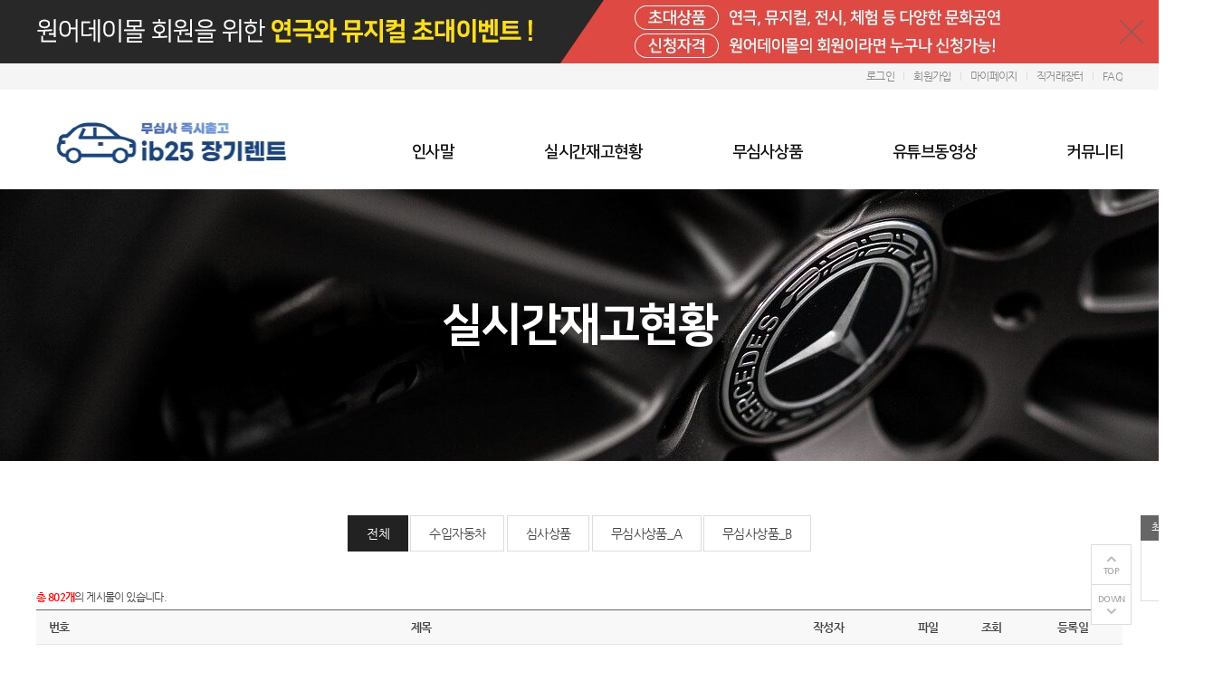

--- FILE ---
content_type: text/html; charset=utf-8
request_url: http://ib25.com/bbs/list.php?boardid=133&page=1&ckattempt=1
body_size: 6639
content:
<!doctype html>
<html lang="ko">
<head>
<meta charset="utf-8">
<meta http-equiv="imagetoolbar" content="no">
<meta http-equiv="X-UA-Compatible" content="IE=Edge">
<meta name="author" content="무심사  저신용 신차 장기렌트 ib25">
<meta name="description" content="개인 및 저신용자, 신규사업자를 위한 무심사  즉시출고가 가능한 장기렌트 정보를 제공해 드리고 있습니다">
<meta name="keywords" content="렌트카, 중고차 장기렌트, 무심사 장기렌트, 장기렌트카, 장기렌터카, 자동차 장기렌트, 렌터카, 렌터카가격비교, 중고장기렌트, 중고장기렌트카, 저신용장기렌트, 자동차리스, 저신용장기렌트카, 중고차리스, 리스승계, 차량장기렌트, 중고차렌트, 장기렌트가격비교, 자동차렌탈, 무보증장기렌트카, 장기렌트승계, 저신용렌트, 장기렌트카승계, 저신용렌트카, 중고장기렌터카, 중고차장기렌트카, 렌트카싼곳, 만21세장기렌트, 장기렌트, 장기랜트, 수입차리스, 개인리스, 자동차장기렌탈, 3개월렌트카, 인증중고차, 자동차월렌트, 장기렌탈, 단기렌트, 저신용자장기렌트, 저신용자장기렌트카, 장기렌트승계사이트, 중고렌트카, 차량렌탈, 리스렌트차이, 리스견적, 렌트카가격비교, 개인사업자자동차리스, 리스차량, 법인렌트카, 장기렌트가격, 장기렌트견적, 장기렌트카가격, 법인리스, 개인사업자리스, 국산리스차, 렌트카대여, 자동차리스견적, 개인회생 장기렌트, 재렌트,  제주도장기렌트카, 렌트, 장기랜트카, 신용불량장기렌트, 장기렌트카 가격비교사이트, 렌트카업체, 신용회복장기렌트, 장기리스, 차량리스, 수입차장기렌트, 차리스, 자동차리스렌트, 전기차장기렌트, 수입차장기렌트카, 법인차량리스, 보증금없는장기렌트카, 법인차렌트, 제주장기렌트, 1년렌트카, 6개월렌트카, 자동차홈쇼핑, 차량렌트비용, 장기렌트즉시출고, 렌터카추천, 월렌트카, 신용불량자장기렌트, 한달렌트카, 자동차한달렌트, 수입차렌트, 장기렌터카가격비교, 자동차렌트가격, 중고장기렌트가격, 캠핑카장기렌트, 중고렌터카">
<!-- Open Graph -->
<meta property="og:type" content="website">
<meta property="og:title" content="무심사 신차 장기렌트 ib25">
<meta property="og:description" content="개인 및 저신용자, 신규사업자를 위한 무심사  즉시출고가 가능한 장기렌트 정보를 제공해 드리고 있습니다">
<meta property="og:url" content="http://ib25.com">
<meta property="og:site_name" content="무심사 장기렌트 ib25">
<meta property="og:image" content="http://ib25.com/data/banner/8bWTsAdeYp3GXRJzpQjuwyDs7v8MlG.jpg?v=20260121163800">
<meta property="og:locale" content="ko_KR">
<meta name="robots" content="index,follow">
<meta name="google-site-verification" content="oKGXozPWTqsv3LO61XNVAJr1gN_Vc81Mxgl3sfomGNk" />
<title>무심사 신차 장기렌트 ib25</title>
<link rel="stylesheet" href="http://ib25.com/css/default.css?ver=20260121163800">
<link rel="stylesheet" href="http://ib25.com/theme/rental/style.css?ver=20260121163800">
<link rel="shortcut icon" href="http://ib25.com/data/banner/W2XN8AVaDbAdNUfHvssKwpT7XhVBPH.ico" type="image/x-icon">
<script>
var tb_url = "http://ib25.com";
var tb_bbs_url = "http://ib25.com/bbs";
var tb_shop_url = "http://ib25.com/shop";
var tb_mobile_url = "http://ib25.com/m";
var tb_mobile_bbs_url = "http://ib25.com/m/bbs";
var tb_mobile_shop_url = "http://ib25.com/m/shop";
var tb_is_member = "0";
var tb_is_mobile = "";
var tb_cookie_domain = "";
</script>
<script src="http://ib25.com/js/jquery-1.8.3.min.js"></script>
<script src="http://ib25.com/js/jquery-ui-1.10.3.custom.js"></script>
<script src="http://ib25.com/js/common.js?ver=20260121163800"></script>
<script src="http://ib25.com/js/slick.js"></script>
</head>
<body>
<div id="wrapper">
	<div id="header">
				<div id="hd_banner">
						<p style="background:url(http://ib25.com/data/banner/Z2XQBpFAbjRTfxmwSVPzXwjML6kGHp.jpg) no-repeat center;height:70px;"><a href="http://dblanding.com" target="_blank" class="bnlink"></a></p>			<img src="http://ib25.com/img/bt_close.gif" id="hd_close">
					</div>
				<div id="tnb">
			<div id="tnb_inner">
				<ul class="fr">
					<li><a href="http://ib25.com/bbs/login.php?url=%2Fbbs%2Flist.php%3Fboardid%3D133%26page%3D1%26ckattempt%3D1">로그인</a></li>
<li><a href="http://ib25.com/bbs/register.php">회원가입</a></li>
<li><a href="http://ib25.com/shop/mypage.php">마이페이지</a></li>
<li><a href="http://ib25.com/bbs/list.php?boardid=41">직거래장터</a></li>
<li><a href="http://ib25.com/bbs/faq.php?faqcate=1">FAQ</a></li>				</ul>
			</div>
		</div>
		<div id="hd">
			<!-- 상단부 영역 시작 { -->
			<div id="hd_inner">
				<h1 class="hd_logo">
					<a href="http://ib25.com"><img src="http://ib25.com/data/banner/L6kMEreB5ACUzNMUPMEjaJuB4eRNb4.jpg"></a>				</h1>
				<!-- 렌트카 시작 -->
				<ul class="gnb" style="">
					<li>
						<a href="http://ib25.com/bbs/content.php?co_id=8">인사말</a>
						<ul>
							<li><a href="http://ib25.com/bbs/content.php?co_id=8">인사말</a></li>
							<li><a href="http://ib25.com/bbs/content.php?co_id=7">찾아오시는길</a></li>
						</ul>
					</li>
					<li><a href="http://ib25.com/bbs/list.php?boardid=133" class="cate_tit">실시간재고현황</a>
<ul>
<li><a href="http://ib25.com/bbs/list.php?boardid=133&page=1&ca_name=수입자동차">수입자동차</a></li>
<li><a href="http://ib25.com/bbs/list.php?boardid=133&page=1&ca_name=심사상품">심사상품</a></li>
<li><a href="http://ib25.com/bbs/list.php?boardid=133&page=1&ca_name=무심사상품_A">무심사상품_A</a></li>
<li><a href="http://ib25.com/bbs/list.php?boardid=133&page=1&ca_name=무심사상품_B">무심사상품_B</a></li>
</ul>
</li>
					<li><a href="http://ib25.com/shop/list.php?ca_id=014005">무심사상품</a>
						<ul>
							<li><a href="http://ib25.com/shop/list.php?ca_id=014005001">신차장기렌트</a></li>
							<li><a href="http://ib25.com/shop/list.php?ca_id=014005002">중고차장기렌트</a></li>
						</ul>
					</li>
					<li>
						<a href="http://ib25.com/bbs/list.php?boardid=135">유튜브동영상</a>
					</li>
					<li>
						<a href="http://ib25.com/bbs/list.php?boardid=137">커뮤니티</a>
						<ul>
							<li><a href="http://ib25.com/bbs/list.php?boardid=137">공지/뉴스</a></li>
							<li><a href="http://ib25.com/bbs/list.php?boardid=136">문의/상담</a></li>
							<li><a href="http://ib25.com/bbs/list.php?boardid=41">직거래장터</a></li>
						</ul>
					</li>
				</ul>
				<!-- 렌트카 끝 -->
				<!-- 프리토너 시작 -->
				<ul class="gnb" style="display:none">
					<li>
						<a href="http://ib25.com/bbs/content.php?co_id=8">제품소개</a>
						<ul>
							<li><a href="http://ib25.com/bbs/content.php?co_id=8">프리토너란?</a></li>
							<li><a href="http://ib25.com/bbs/list.php?boardid=138">제품특장점</a></li>
							<li><a href="http://ib25.com/bbs/list.php?boardid=139">유지보수</a></li>
						</ul>
					</li>
					<li>
						<a href="http://ib25.com/bbs/list.php?boardid=140">렌탈요금안내</a>
						<ul>
							<li><a href="http://ib25.com/bbs/list.php?boardid=140">렌탈요금안내</a></li>
							<li><a href="http://ib25.com/bbs/list.php?boardid=141">신청방법</a></li>
						</ul>
					</li>
					<li>
						<a href="http://ib25.com/bbs/list.php?boardid=142">설치사례</a>
					</li>
					<li><a href="http://ib25.com/shop/list.php?ca_id=014004">렌탈상품</a>
						<ul>
							<li><a href="http://ib25.com/shop/list.php?ca_id=014004001">레이저프린터/복합기</a></li>
							<li><a href="http://ib25.com/shop/list.php?ca_id=014004002">무한대용량토너</a></li>
						</ul>
					</li>
					<li>
						<a href="http://ib25.com/bbs/list.php?boardid=137">커뮤니티</a>
						<ul>
							<li><a href="http://ib25.com/bbs/list.php?boardid=143">공지/뉴스</a></li>
							<li><a href="http://ib25.com/bbs/list.php?boardid=144">문의/상담</a></li>
							<li><a href="http://ib25.com/bbs/list.php?boardid=145">자료실</a></li>
							<li><a href="http://ib25.com/bbs/list.php?boardid=41">직거래장터</a></li>
						</ul>
					</li>
				</ul>
				<!-- 프리토너 끝 -->
				<!-- 대리운전 시작 -->
				<ul class="gnb" style="display:none">
					<li>
						<a href="http://ib25.com/bbs/content.php?co_id=8">회사소개</a>
						<ul>
							<li><a href="http://ib25.com/bbs/content.php?co_id=8">인사말</a></li>
							<li><a href="http://ib25.com/bbs/content.php?co_id=7">찾아오시는길</a></li>
						</ul>
					</li>
					<li>
						<a href="http://ib25.com/bbs/content.php?co_id=9">서비스안내</a>
						<ul>
							<li><a href="http://ib25.com/bbs/content.php?co_id=9">장거리배송</a></li>
							<li><a href="http://ib25.com/bbs/content.php?co_id=10">장거리운전대행</a></li>
						</ul>
					</li>
					<li>
						<a href="http://ib25.com/bbs/content.php?co_id=11">요금안내</a>
					</li>
					<li>
						<a href="http://ib25.com/bbs/list.php?boardid=146">커뮤니티</a>
						<ul>
							<li><a href="http://ib25.com/bbs/list.php?boardid=146">공지/뉴스</a></li>
							<li><a href="http://ib25.com/bbs/list.php?boardid=147">문의/상담</a></li>
							<li><a href="http://ib25.com/bbs/list.php?boardid=41">직거래장터</a></li>
						</ul>
					</li>
				</ul>
				<!-- 대리운전 끝 -->
			</div>
			<!-- } 상단부 영역 끝 -->
		</div>

						<div class="subTop">
			<div class="txtbx">실시간재고현황</div>
			<img src="http://ib25.com/data/banner/rnNnuSJj3LPcjBRcX1v274b7m25PnX.jpg" width="1920" height="300">		</div>
			</div>

	<div id="container">
		
<!-- 퀵메뉴 좌측날개 시작 { -->
<div id="qcl">
	</div>
<!-- } 퀵메뉴 좌측날개 끝 -->

<!-- 퀵메뉴 우측날개 시작 { -->
<div id="qcr">
	<ul>
		<li class="tit">최근 본 상품</li>
		<li>
			<p class="no_item">없음</p>		</li>
			</ul>
</div>
<!-- } 퀵메뉴 우측날개 끝 -->

<div class="qbtn_bx">
	<button type="button" id="anc_up">TOP</button>
	<button type="button" id="anc_dw">DOWN</button>
</div>

<script>
$(function() {
	var itemQty = 0; // 총 아이템 수량
	var itemShow = 3; // 한번에 보여줄 아이템 수량
	var Flag = 1; // 페이지
	var EOFlag = parseInt(itemQty/itemShow); // 전체 리스트를 나눠 페이지 최댓값을 구하고
	var itemRest = parseInt(itemQty%itemShow); // 나머지 값을 구한 후
	if(itemRest > 0) // 나머지 값이 있다면
	{
		EOFlag++; // 페이지 최댓값을 1 증가시킨다.
	}
	$('.c'+Flag).css('display','block');
	$('#stv_pg').text(Flag+'/'+EOFlag); // 페이지 초기 출력값
	$('#up').click(function() {
		if(Flag == 1)
		{
			alert('목록의 처음입니다.');
		} else {
			Flag--;
			$('.c'+Flag).css('display','block');
			$('.c'+(Flag+1)).css('display','none');
		}
		$('#stv_pg').text(Flag+'/'+EOFlag); // 페이지 값 재설정
	})
	$('#down').click(function() {
		if(Flag == EOFlag)
		{
			alert('더 이상 목록이 없습니다.');
		} else {
			Flag++;
			$('.c'+Flag).css('display','block');
			$('.c'+(Flag-1)).css('display','none');
		}
		$('#stv_pg').text(Flag+'/'+EOFlag); // 페이지 값 재설정
	});

	$(window).scroll(function () {
		var pos = $("#ft").offset().top - $(window).height();
		if($(this).scrollTop() > 0) {
			$(".qbtn_bx").fadeIn(300);
			if($(this).scrollTop() > pos) {
				$(".qbtn_bx").addClass('active');
			}else{
				$(".qbtn_bx").removeClass('active');
			}
		} else {
			$(".qbtn_bx").fadeOut(300);
		}
	});

	// 퀵메뉴 상위로이동
    $("#anc_up").click(function(){
        $("html, body").animate({ scrollTop: 0 }, 400);
    });

	// 하위로이동
    $("#anc_dw").click(function(){
		$("html, body").animate({ scrollTop: $(document).height() }, 400);
    });

	// 좌/우 퀵메뉴 높이 자동조절
	var Theight = $("#header").height();

	$(window).scroll(function () {
		if($(this).scrollTop() > Theight) {
			$("#qcr, #qcl").css({'position':'fixed','top':'20px','z-index':'999'});
		} else {
			$("#qcr, #qcl").css({'position':'absolute','top':'60px'});
		}
	});
});
</script>
<!-- } 우측 퀵메뉴 끝 -->
<div class="cont_inner">


<form name="fboardlist" method="post" action="del_all.php" onsubmit="return Check_Select(this);">
<input type='hidden' name="boardid" value="133">
<input type="hidden" name="sfl" value="">
<input type="hidden" name="stx" value="">
<input type="hidden" name="page" value="1">

<ul class="bo_cate">
	<li class="active"><a href="http://ib25.com/bbs/list.php?boardid=133&page=1">전체</a></li>
		<li><a href="http://ib25.com/bbs/list.php?boardid=133&page=1&ca_name=수입자동차">수입자동차</a></li>
		<li><a href="http://ib25.com/bbs/list.php?boardid=133&page=1&ca_name=심사상품">심사상품</a></li>
		<li><a href="http://ib25.com/bbs/list.php?boardid=133&page=1&ca_name=무심사상품_A">무심사상품_A</a></li>
		<li><a href="http://ib25.com/bbs/list.php?boardid=133&page=1&ca_name=무심사상품_B">무심사상품_B</a></li>
	</ul>

<p class="pg_cnt">
	<em>총 802개</em>의 게시물이 있습니다.
</p>

<div class="tbl_head01 tbl_wrap">
	<table>
	<colgroup>
		<col width="50">
				<col>
		<col width="150">
		<col width="70">
		<col width="70">
		<col width="110">
	</colgroup>
	<thead>
	<tr>
		<th scope="col">번호</th>
				<th scope="col">제목</th>
		<th scope="col">작성자</th>
		<th scope="col">파일</th>
		<th scope="col">조회</th>
		<th scope="col">등록일</th>
	</tr>
	</thead>
	<tbody>
		<tr>
		<td class="tac">802</td>
				<td class="tal">
			<a href="./read.php?index_no=809&boardid=133&page=1"><strong>[무심사상품_B]</strong>&nbsp;무심사B 저신용 신차/재렌트 즉시출고 리스트_23년 11월 21일</a>&nbsp;		</td>
		<td class="tac">관리자</td>
		<td class="tac"><img src='http://ib25.com/bbs/skin/basic/img/file_off.gif'></td>
		<td class="tac">169</td>
		<td class="tac">2023-11-21</td>
	</tr>
		<tr>
		<td class="tac">801</td>
				<td class="tal">
			<a href="./read.php?index_no=808&boardid=133&page=1"><strong>[무심사상품_A]</strong>&nbsp;23년 11월 21일_무심사A_저신용 재렌트 특별 프로모션</a>&nbsp;		</td>
		<td class="tac">관리자</td>
		<td class="tac"><img src='http://ib25.com/bbs/skin/basic/img/file_off.gif'></td>
		<td class="tac">280</td>
		<td class="tac">2023-11-21</td>
	</tr>
		<tr>
		<td class="tac">800</td>
				<td class="tal">
			<a href="./read.php?index_no=807&boardid=133&page=1"><strong>[무심사상품_A]</strong>&nbsp;23년 11월 21일_무심사A_저신용 신차 장기렌트 특별 프로모션</a>&nbsp;		</td>
		<td class="tac">관리자</td>
		<td class="tac"><img src='http://ib25.com/bbs/skin/basic/img/file_off.gif'></td>
		<td class="tac">128</td>
		<td class="tac">2023-11-21</td>
	</tr>
		<tr>
		<td class="tac">799</td>
				<td class="tal">
			<a href="./read.php?index_no=806&boardid=133&page=1"><strong>[무심사상품_A]</strong>&nbsp;23년 11월 21일_무심사A_저신용 제네시스 장기렌트 특별 프로모션</a>&nbsp;		</td>
		<td class="tac">관리자</td>
		<td class="tac"><img src='http://ib25.com/bbs/skin/basic/img/file_off.gif'></td>
		<td class="tac">118</td>
		<td class="tac">2023-11-21</td>
	</tr>
		<tr>
		<td class="tac">798</td>
				<td class="tal">
			<a href="./read.php?index_no=805&boardid=133&page=1"><strong>[무심사상품_B]</strong>&nbsp;무심사B 저신용 신차/재렌트 즉시출고 리스트_23년 11월 17일</a>&nbsp;		</td>
		<td class="tac">관리자</td>
		<td class="tac"><img src='http://ib25.com/bbs/skin/basic/img/file_off.gif'></td>
		<td class="tac">122</td>
		<td class="tac">2023-11-17</td>
	</tr>
		<tr>
		<td class="tac">797</td>
				<td class="tal">
			<a href="./read.php?index_no=804&boardid=133&page=1"><strong>[무심사상품_A]</strong>&nbsp;23년 11월 17일_무심사A_저신용 재렌트 특별 프로모션</a>&nbsp;		</td>
		<td class="tac">관리자</td>
		<td class="tac"><img src='http://ib25.com/bbs/skin/basic/img/file_off.gif'></td>
		<td class="tac">132</td>
		<td class="tac">2023-11-17</td>
	</tr>
		<tr>
		<td class="tac">796</td>
				<td class="tal">
			<a href="./read.php?index_no=803&boardid=133&page=1"><strong>[무심사상품_A]</strong>&nbsp;23년 11월 17일_무심사A_저신용 신차 장기렌트 특별 프로모션</a>&nbsp;		</td>
		<td class="tac">관리자</td>
		<td class="tac"><img src='http://ib25.com/bbs/skin/basic/img/file_off.gif'></td>
		<td class="tac">120</td>
		<td class="tac">2023-11-17</td>
	</tr>
		<tr>
		<td class="tac">795</td>
				<td class="tal">
			<a href="./read.php?index_no=802&boardid=133&page=1"><strong>[무심사상품_A]</strong>&nbsp;23년 11월 17일_무심사A_저신용 제네시스 장기렌트 특별 프로모션</a>&nbsp;		</td>
		<td class="tac">관리자</td>
		<td class="tac"><img src='http://ib25.com/bbs/skin/basic/img/file_off.gif'></td>
		<td class="tac">115</td>
		<td class="tac">2023-11-17</td>
	</tr>
		<tr>
		<td class="tac">794</td>
				<td class="tal">
			<a href="./read.php?index_no=801&boardid=133&page=1"><strong>[무심사상품_B]</strong>&nbsp;무심사B 저신용 신차/재렌트 즉시출고 리스트_23년 11월 16일</a>&nbsp;		</td>
		<td class="tac">관리자</td>
		<td class="tac"><img src='http://ib25.com/bbs/skin/basic/img/file_off.gif'></td>
		<td class="tac">110</td>
		<td class="tac">2023-11-16</td>
	</tr>
		<tr>
		<td class="tac">793</td>
				<td class="tal">
			<a href="./read.php?index_no=800&boardid=133&page=1"><strong>[무심사상품_A]</strong>&nbsp;23년 11월 16일_무심사A_저신용 재렌트 특별 프로모션</a>&nbsp;		</td>
		<td class="tac">관리자</td>
		<td class="tac"><img src='http://ib25.com/bbs/skin/basic/img/file_off.gif'></td>
		<td class="tac">106</td>
		<td class="tac">2023-11-16</td>
	</tr>
		<tr>
		<td class="tac">792</td>
				<td class="tal">
			<a href="./read.php?index_no=799&boardid=133&page=1"><strong>[무심사상품_A]</strong>&nbsp;23년 11월 16일_무심사A_저신용 신차 장기렌트 특별 프로모션</a>&nbsp;		</td>
		<td class="tac">관리자</td>
		<td class="tac"><img src='http://ib25.com/bbs/skin/basic/img/file_off.gif'></td>
		<td class="tac">107</td>
		<td class="tac">2023-11-16</td>
	</tr>
		<tr>
		<td class="tac">791</td>
				<td class="tal">
			<a href="./read.php?index_no=798&boardid=133&page=1"><strong>[무심사상품_A]</strong>&nbsp;23년 11월 16일_무심사A_저신용 제네시스 장기렌트 특별 프로모션</a>&nbsp;		</td>
		<td class="tac">관리자</td>
		<td class="tac"><img src='http://ib25.com/bbs/skin/basic/img/file_off.gif'></td>
		<td class="tac">118</td>
		<td class="tac">2023-11-16</td>
	</tr>
		<tr>
		<td class="tac">790</td>
				<td class="tal">
			<a href="./read.php?index_no=797&boardid=133&page=1"><strong>[무심사상품_B]</strong>&nbsp;무심사B 저신용 신차/재렌트 즉시출고 리스트_23년 11월 15일</a>&nbsp;		</td>
		<td class="tac">관리자</td>
		<td class="tac"><img src='http://ib25.com/bbs/skin/basic/img/file_off.gif'></td>
		<td class="tac">124</td>
		<td class="tac">2023-11-15</td>
	</tr>
		<tr>
		<td class="tac">789</td>
				<td class="tal">
			<a href="./read.php?index_no=796&boardid=133&page=1"><strong>[무심사상품_A]</strong>&nbsp;23년 11월 15일_무심사A_저신용 재렌트 특별 프로모션</a>&nbsp;		</td>
		<td class="tac">관리자</td>
		<td class="tac"><img src='http://ib25.com/bbs/skin/basic/img/file_off.gif'></td>
		<td class="tac">126</td>
		<td class="tac">2023-11-15</td>
	</tr>
		<tr>
		<td class="tac">788</td>
				<td class="tal">
			<a href="./read.php?index_no=795&boardid=133&page=1"><strong>[무심사상품_A]</strong>&nbsp;23년 11월 15일_무심사A_저신용 신차 장기렌트 특별 프로모션</a>&nbsp;		</td>
		<td class="tac">관리자</td>
		<td class="tac"><img src='http://ib25.com/bbs/skin/basic/img/file_off.gif'></td>
		<td class="tac">129</td>
		<td class="tac">2023-11-15</td>
	</tr>
		<tr>
		<td class="tac">787</td>
				<td class="tal">
			<a href="./read.php?index_no=794&boardid=133&page=1"><strong>[무심사상품_A]</strong>&nbsp;23년 11월 15일_무심사A_저신용 제네시스 장기렌트 특별 프로모션</a>&nbsp;		</td>
		<td class="tac">관리자</td>
		<td class="tac"><img src='http://ib25.com/bbs/skin/basic/img/file_off.gif'></td>
		<td class="tac">141</td>
		<td class="tac">2023-11-15</td>
	</tr>
		<tr>
		<td class="tac">786</td>
				<td class="tal">
			<a href="./read.php?index_no=793&boardid=133&page=1"><strong>[무심사상품_B]</strong>&nbsp;무심사B 저신용 신차/재렌트 즉시출고 리스트_23년 11월 14일</a>&nbsp;		</td>
		<td class="tac">관리자</td>
		<td class="tac"><img src='http://ib25.com/bbs/skin/basic/img/file_off.gif'></td>
		<td class="tac">114</td>
		<td class="tac">2023-11-14</td>
	</tr>
		<tr>
		<td class="tac">785</td>
				<td class="tal">
			<a href="./read.php?index_no=792&boardid=133&page=1"><strong>[무심사상품_A]</strong>&nbsp;23년 11월 14일_무심사A_저신용 재렌트 특별 프로모션</a>&nbsp;		</td>
		<td class="tac">관리자</td>
		<td class="tac"><img src='http://ib25.com/bbs/skin/basic/img/file_off.gif'></td>
		<td class="tac">135</td>
		<td class="tac">2023-11-14</td>
	</tr>
		<tr>
		<td class="tac">784</td>
				<td class="tal">
			<a href="./read.php?index_no=791&boardid=133&page=1"><strong>[무심사상품_A]</strong>&nbsp;23년 11월 14일_무심사A_저신용 신차 장기렌트 특별 프로모션</a>&nbsp;		</td>
		<td class="tac">관리자</td>
		<td class="tac"><img src='http://ib25.com/bbs/skin/basic/img/file_off.gif'></td>
		<td class="tac">140</td>
		<td class="tac">2023-11-14</td>
	</tr>
		<tr>
		<td class="tac">783</td>
				<td class="tal">
			<a href="./read.php?index_no=790&boardid=133&page=1"><strong>[무심사상품_A]</strong>&nbsp;23년 11월 14일_무심사A_저신용 제네시스 장기렌트 특별 프로모션</a>&nbsp;		</td>
		<td class="tac">관리자</td>
		<td class="tac"><img src='http://ib25.com/bbs/skin/basic/img/file_off.gif'></td>
		<td class="tac">119</td>
		<td class="tac">2023-11-14</td>
	</tr>
		<tr>
		<td class="tac">782</td>
				<td class="tal">
			<a href="./read.php?index_no=789&boardid=133&page=1"><strong>[무심사상품_B]</strong>&nbsp;무심사B 저신용 신차/재렌트 즉시출고 리스트_23년11월 7일</a>&nbsp;		</td>
		<td class="tac">관리자</td>
		<td class="tac"><img src='http://ib25.com/bbs/skin/basic/img/file_off.gif'></td>
		<td class="tac">109</td>
		<td class="tac">2023-11-07</td>
	</tr>
		<tr>
		<td class="tac">781</td>
				<td class="tal">
			<a href="./read.php?index_no=788&boardid=133&page=1"><strong>[무심사상품_A]</strong>&nbsp;23년 11월 7일_무심사A_저신용 재렌트 특별 프로모션</a>&nbsp;		</td>
		<td class="tac">관리자</td>
		<td class="tac"><img src='http://ib25.com/bbs/skin/basic/img/file_off.gif'></td>
		<td class="tac">192</td>
		<td class="tac">2023-11-07</td>
	</tr>
		<tr>
		<td class="tac">780</td>
				<td class="tal">
			<a href="./read.php?index_no=787&boardid=133&page=1"><strong>[무심사상품_A]</strong>&nbsp;23년 11월 7일_무심사A_저신용 신차 장기렌트 특별 프로모션</a>&nbsp;		</td>
		<td class="tac">관리자</td>
		<td class="tac"><img src='http://ib25.com/bbs/skin/basic/img/file_off.gif'></td>
		<td class="tac">200</td>
		<td class="tac">2023-11-07</td>
	</tr>
		<tr>
		<td class="tac">779</td>
				<td class="tal">
			<a href="./read.php?index_no=786&boardid=133&page=1"><strong>[무심사상품_A]</strong>&nbsp;23년 11월 7일_무심사A_저신용 제네시스 장기렌트 특별 프로모션</a>&nbsp;		</td>
		<td class="tac">관리자</td>
		<td class="tac"><img src='http://ib25.com/bbs/skin/basic/img/file_off.gif'></td>
		<td class="tac">212</td>
		<td class="tac">2023-11-07</td>
	</tr>
		<tr>
		<td class="tac">778</td>
				<td class="tal">
			<a href="./read.php?index_no=785&boardid=133&page=1"><strong>[무심사상품_B]</strong>&nbsp;무심사B 저신용 신차/재렌트 즉시출고 리스트_23년11월 6일</a>&nbsp;		</td>
		<td class="tac">관리자</td>
		<td class="tac"><img src='http://ib25.com/bbs/skin/basic/img/file_off.gif'></td>
		<td class="tac">125</td>
		<td class="tac">2023-11-06</td>
	</tr>
		<tr>
		<td class="tac">777</td>
				<td class="tal">
			<a href="./read.php?index_no=784&boardid=133&page=1"><strong>[무심사상품_A]</strong>&nbsp;23년 11월 6일_무심사A_저신용 재렌트 특별 프로모션</a>&nbsp;		</td>
		<td class="tac">관리자</td>
		<td class="tac"><img src='http://ib25.com/bbs/skin/basic/img/file_off.gif'></td>
		<td class="tac">199</td>
		<td class="tac">2023-11-06</td>
	</tr>
		<tr>
		<td class="tac">776</td>
				<td class="tal">
			<a href="./read.php?index_no=783&boardid=133&page=1"><strong>[무심사상품_A]</strong>&nbsp;23년 11월 6일_무심사A_저신용 신차 장기렌트 특별 프로모션</a>&nbsp;		</td>
		<td class="tac">관리자</td>
		<td class="tac"><img src='http://ib25.com/bbs/skin/basic/img/file_off.gif'></td>
		<td class="tac">181</td>
		<td class="tac">2023-11-06</td>
	</tr>
		<tr>
		<td class="tac">775</td>
				<td class="tal">
			<a href="./read.php?index_no=782&boardid=133&page=1"><strong>[무심사상품_A]</strong>&nbsp;23년 11월 6일_무심사A_저신용 제네시스 장기렌트 특별 프로모션</a>&nbsp;		</td>
		<td class="tac">관리자</td>
		<td class="tac"><img src='http://ib25.com/bbs/skin/basic/img/file_off.gif'></td>
		<td class="tac">168</td>
		<td class="tac">2023-11-06</td>
	</tr>
		<tr>
		<td class="tac">774</td>
				<td class="tal">
			<a href="./read.php?index_no=781&boardid=133&page=1"><strong>[무심사상품_B]</strong>&nbsp;무심사B 저신용 신차/재렌트 즉시출고 리스트_23년11월 3일</a>&nbsp;		</td>
		<td class="tac">관리자</td>
		<td class="tac"><img src='http://ib25.com/bbs/skin/basic/img/file_off.gif'></td>
		<td class="tac">138</td>
		<td class="tac">2023-11-03</td>
	</tr>
		<tr>
		<td class="tac">773</td>
				<td class="tal">
			<a href="./read.php?index_no=780&boardid=133&page=1"><strong>[무심사상품_A]</strong>&nbsp;23년 11월 3일_무심사A_저신용 재렌트 특별 프로모션</a>&nbsp;		</td>
		<td class="tac">관리자</td>
		<td class="tac"><img src='http://ib25.com/bbs/skin/basic/img/file_off.gif'></td>
		<td class="tac">202</td>
		<td class="tac">2023-11-03</td>
	</tr>
			</tbody>
	</table>
</div>

<div class="page_wrap">
		</div>
</form>

<form name="searchform" method="get">
<input type="hidden" name="boardid" value="133">
<div class="bottom_sch">
	<select name="sfl">
	<option value='subject'>제목</option>
<option value='writer_s'>작성자</option>
<option value='memo'>내용</option>
	</select>
	<input type="text" name="stx" class="frm_input" value="">
	<input type="submit" value="검색" class="btn_lsmall grey">
</div>
</form>

<nav class="pg_wrap"><span class="pg"><span class="pg_start">처음</span>
<span class="pg_prev">이전</span>
<span class="sound_only">열린</span><strong class="pg_current">1</strong><span class="sound_only">페이지</span>
<a href="/bbs/list.php?boardid=133&page=2" class="pg_page">2<span class="sound_only">페이지</span></a>
<a href="/bbs/list.php?boardid=133&page=3" class="pg_page">3<span class="sound_only">페이지</span></a>
<a href="/bbs/list.php?boardid=133&page=4" class="pg_page">4<span class="sound_only">페이지</span></a>
<a href="/bbs/list.php?boardid=133&page=5" class="pg_page">5<span class="sound_only">페이지</span></a>
<a href="/bbs/list.php?boardid=133&page=6" class="pg_page">6<span class="sound_only">페이지</span></a>
<a href="/bbs/list.php?boardid=133&page=7" class="pg_page">7<span class="sound_only">페이지</span></a>
<a href="/bbs/list.php?boardid=133&page=8" class="pg_page">8<span class="sound_only">페이지</span></a>
<a href="/bbs/list.php?boardid=133&page=9" class="pg_page">9<span class="sound_only">페이지</span></a>
<a href="/bbs/list.php?boardid=133&page=10" class="pg_page">10<span class="sound_only">페이지</span></a>
<a href="/bbs/list.php?boardid=133&page=11" class="pg_page pg_next">다음</a>
<a href="/bbs/list.php?boardid=133&page=27" class="pg_page pg_end">맨끝</a>
</span></nav>
<script>
function Check_Select(form) {
	var check_nums = document.fboardlist.elements.length;
	for(var i=0; i<check_nums; i++) {
		var checkbox_obj = eval("document.fboardlist.elements[" + i + "]");
		if(checkbox_obj.checked == true) {
			break;
		}
	}

	if(i == check_nums) {
		alert ("삭제할 게시물을 하나 이상 선택하세요!");
			return false;
	} else {
		if(!confirm("한번 삭제한 자료는 복구할 수 없습니다.\n\n선택한 항목을 정말 삭제 하시겠습니까?"))
			return false;

		document.fboardlist.submit();
	}
}

function check_all(f)
{
    var chk = document.getElementsByName("OrderNum[]");

    for(i=0; i<chk.length; i++)
        chk[i].checked = f.chkall.checked;
}
</script>


		</div>
	</div>

	<!-- 카피라이터 시작 { -->
	<div id="ft">
		<div class="ft_allm">
			<!-- 렌트카 시작 -->
			<div class="cont_wrap" style="">
				<dl>
					<dt>인사말</dt>
					<dd><a href="http://ib25.com/bbs/content.php?co_id=8">인사말</a></dd>
					<dd><a href="http://ib25.com/bbs/content.php?co_id=7">찾아오시는길</a></dd>
				</dl>
				<dl>
					<dt>실시간재고현황</dt>
					<dd><a href="http://ib25.com/bbs/list.php?boardid=133&page=1&ca_name=심사상품">심사상품</a></dd>
					<dd><a href="http://ib25.com/bbs/list.php?boardid=133&page=1&ca_name=무심사상품_A">무심사상품_A</a></dd>
					<dd><a href="http://ib25.com/bbs/list.php?boardid=133&page=1&ca_name=무심사상품_B">무심사상품_B</a></dd>
				</dl>
				<dl>
					<dt>무심사상품</dt>
					<dd><a href="http://ib25.com/shop/list.php?ca_id=014005001">신차장기렌트</a></dd>
					<dd><a href="http://ib25.com/shop/list.php?ca_id=014005002">중고차장기렌트</a></dd>
				</dl>
				<dl>
					<dt>유튜브동영상</dt>
					<dd><a href="http://ib25.com/bbs/list.php?boardid=135">유튜브동영상</a></dd>
				</dl>
				<dl>
					<dt>커뮤니티</dt>
					<dd><a href="http://ib25.com/bbs/list.php?boardid=137">공지/뉴스</a></dd>
					<dd><a href="http://ib25.com/bbs/list.php?boardid=136">문의/상담</a></dd>
					<dd><a href="http://ib25.com/bbs/list.php?boardid=41">직거래장터</a></dd>
				</dl>
			</div>
			<!-- 렌트카 끝 -->
			<!-- 프리토너 시작 -->
			<div class="cont_wrap" style="display:none">
				<dl>
					<dt>제품소개</dt>
					<dd><a href="http://ib25.com/bbs/content.php?co_id=8">프리토너란?</a></dd>
					<dd><a href="http://ib25.com/bbs/list.php?boardid=138">제품특장점</a></dd>
					<dd><a href="http://ib25.com/bbs/list.php?boardid=139">유지보수</a></dd>
				</dl>
				<dl>
					<dt>렌탈요금안내</dt>
					<dd><a href="http://ib25.com/bbs/list.php?boardid=140">렌탈요금안내</a></dd>
					<dd><a href="http://ib25.com/bbs/list.php?boardid=141">신청방법</a></dd>
				</dl>
				<dl>
					<dt>설치사례</dt>
					<dd><a href="http://ib25.com/bbs/list.php?boardid=142">설치사례</a></dd>
				</dl>
				<dl>
					<dt>렌탈상품</dt>
					<dd><a href="http://ib25.com/shop/list.php?ca_id=014004001">레이저프린터/복합기</a></dd>
					<dd><a href="http://ib25.com/shop/list.php?ca_id=014004002">무한대용량토너</a></dd>
				</dl>
				<dl>
					<dt>커뮤니티</dt>
					<dd><a href="http://ib25.com/bbs/list.php?boardid=143">공지/뉴스</a></dd>
					<dd><a href="http://ib25.com/bbs/list.php?boardid=144">문의/상담</a></dd>
					<dd><a href="http://ib25.com/bbs/list.php?boardid=145">자료실</a></dd>
					<dd><a href="http://ib25.com/bbs/list.php?boardid=41">직거래장터</a></dd>
				</dl>
			</div>
			<!-- 프리토너 끝 -->
			<!-- 대리운전 시작 -->
			<div class="cont_wrap" style="display:none">
				<dl>
					<dt>인사말</dt>
					<dd><a href="http://ib25.com/bbs/content.php?co_id=8">인사말</a></dd>
					<dd><a href="http://ib25.com/bbs/content.php?co_id=7">찾아오시는길</a></dd>
				</dl>
				<dl>
					<dt>서비스안내</dt>
					<dd><a href="http://ib25.com/bbs/content.php?co_id=9">장거리배송</a></dd>
					<dd><a href="http://ib25.com/bbs/content.php?co_id=10">장거리운전대행</a></dd>
				</dl>
				<dl>
					<dt>요금안내</dt>
					<dd><a href="http://ib25.com/bbs/content.php?co_id=11">요금안내</a></dd>
				</dl>
				<dl>
					<dt>커뮤니티</dt>
					<dd><a href="http://ib25.com/bbs/list.php?boardid=146">공지/뉴스</a></dd>
					<dd><a href="http://ib25.com/bbs/list.php?boardid=147">문의/상담</a></dd>
					<dd><a href="http://ib25.com/bbs/list.php?boardid=41">직거래장터</a></dd>
				</dl>
			</div>
			<!-- 대리운전 끝 -->
		</div>
		<div class="ft_comp">
			<ul>
				<li>
										마켓인사이드 <span class="g_hl"></span> 대표자 : imarket <span class="g_hl"></span> 경기도 의정부시 호원동 308-139, 204<br>사업자등록번호 : 127-21-74082 <a  href="javascript:saupjaonopen('1272174082');" class="btn_ssmall bx-grey2 marl5">사업자정보확인</a> <span class="g_hl"></span> 통신판매업신고 : 2014의정0610호<br>고객센터 : 010-2236-7317 <span class="g_hl"></span> FAX : 0504-190-3110 <span class="g_hl"></span> Email : imarket@daum.net<br>개인정보보호책임자 : imarket (imarket@daum.net)
					
					<p class="etctxt">마켓인사이드의 사전 서면 동의 없이 사이트의 일체의 정보, 콘텐츠 및 UI등을 상업적 목적으로 전재, 전송, 스크래핑 등 무단 사용할 수 없습니다.</p>
					<p class="cptxt">Copyright ⓒ 마켓인사이드 All rights reserved.</p>
				</li>
				<li>
					<p class="sns_wrap">
																																																					</p>
					<h3>에스크로 구매안전서비스</h3>
					고객님은 안전거래를 위해 현금으로 5만원이상 결제시 구매자가 보호를 받을 수 있는 구매안전서비스(에스크로)를 이용하실 수 있습니다.<br>보상대상 : 미배송, 반품/환불거부, 쇼핑몰부도
					<p class="mart15"><a href="#" onclick="escrow_foot_check(); return false;" class="btn_ssmall bx-grey2">서비스가입사실 확인 <i class="fa fa-angle-right"></i></a></p>
				</li>
			</ul>
		</div>
	</div>

	
	<script>
	function escrow_foot_check()
	{
							}
	</script>
	<!-- } 카피라이터 끝 -->
</div>


<script src="http://ib25.com/js/wrest.js"></script>
</body>
</html>


--- FILE ---
content_type: text/css
request_url: http://ib25.com/css/default.css?ver=20260121163800
body_size: 2783
content:
@charset "utf-8";
@import url("reset.css");
@import url("basic.css");
@import url("button.css");
@import url("font-awesome.css");
@import url("ionicons.css");
@import url("slick.css");

input[type=radio],input[type=checkbox] {margin-bottom:1px;}

/*input, textarea*/
.frm_input,input[type=file] {height:23px;}
.frm_input {padding:0 5px 1px 5px;font-size:12px;font-weight:normal;border:1px solid #ddd;background-color:#fff;border-radius:0;-webkit-border-radius:0;-moz-border-radius:0;}
.frm_textbox {padding:5px;line-height:1.4em;font-size:12px;font-weight:normal;border:1px solid #ddd;background-color:#fff;border-radius:0;-webkit-border-radius:0;-moz-border-radius:0;}
.frm_cp{width:80px;height:29px;line-height:29px;color:#4b77be; font-weight:bold;text-align:center;border:1px solid #ccc;}

/*input_크롬 배경컬러*/
input:-webkit-autofill {-webkit-box-shadow: 0 0 0 1000px white inset;}

/*placeholder 속성*/
::-webkit-input-placeholder {color:#bbb;font-size:inherit;letter-spacing:-1px; /* Webkit browsers */}
:-moz-placeholder {color:#bbb;opacity:1;font-size:inherit;letter-spacing:-1px; /* Mozilla Firefox 4 to 18 */}
::-moz-placeholder {color:#bbb;opacity:1;font-size:inherit;letter-spacing:-1px; /* Mozilla Firefox 19+ */}
:-ms-input-placeholder {color:#bbb;font-size:inherit;letter-spacing:-1px; /* Internet Explorer 10+ */}

/*자료 없는 목록*/
.empty_table {padding:50px 0 !important;color:#999;text-align:center !important;border-left:0 !important}
.empty_list {padding:30px 0 !important;color:#999;text-align:center !important;border-left:0 !important}

/*필수입력*/
.required, textarea.required {background:url('/img/wrest.gif') #fff top right no-repeat;}

/*기본테이블*/
.tbl_wrap table {width:100%;}
.ini_wrap table {width:auto !important;}
.ini_wrap table td {padding:0; border:0 !important;}

/*가로형 테이블 (중간에 라인없음)*/
.tbl_head01 {border-top:1px solid #666;border-bottom:1px solid #e4e5e7;}
.tbl_head01 thead th {border-top:0 !important;text-align:center;}
.tbl_head01 th {padding:9px 0;line-height:1em;font-weight:600;vertical-align:middle;}
.tbl_head01 th,.tbl_head01 td {font-size:12px;}
.tbl_head01 td {padding:9px;text-align:left;line-height:1.4;border-top:1px solid #e4e5e7;word-break:break-all;}
.tbl_head01 tfoot {background-color:#f8f8f8 !important;}
.tbl_head01 tfoot th,.tbl_head01 tfoot td {border-top:1px solid #e4e5e7 !important;}

/*가로형 테이블 (중간에 라인있음)*/
.tbl_head02 {border-top:1px solid #666;border-bottom:1px solid #e4e5e7;}
.tbl_head02 thead th {border-top:0 !important;text-align:center;}
.tbl_head02 thead tr.rows th {border-top:1px solid #e4e5e7 !important;}
.tbl_head02 th {padding:9px 0;line-height:1em;font-weight:600;}
.tbl_head02 th,.tbl_head02 td {font-size:12px;border-left:1px solid #e4e5e7;vertical-align:middle;}
.tbl_head02 td {padding:9px;text-align:left;line-height:1.4;border-top:1px solid #e4e5e7;word-break:break-all;}
.tbl_head02 tfoot {background-color:#f8f8f8 !important;}
.tbl_head02 tfoot th,.tbl_head02 tfoot td {border-top:1px solid #e4e5e7 !important;}
.tbl_head02 tr:not(.rows) th:first-child,
.tbl_head02 tr:not(.rows) td:first-child {border-left:0 !important;}

/*폼 테이블*/
.tbl_frm01 {border-top:1px solid #666;}
.tbl_frm01 table {width:100%;}
.tbl_frm01 th,
.tbl_frm01 td {padding:8px 14px;height:22px;border-bottom:1px solid #ddd;text-align:left;vertical-align:middle;}
.tbl_frm01 th {font-weight:600;}
.tbl_frm01 .frm_address {margin-top:5px;}

.tbl_frm02 {width:100%;}
.tbl_frm02 th {padding:7px 20px;border:1px solid #e8e8e8;background-color:#fafafa;font-weight:600;text-align:left;}
.tbl_frm02 td {padding:5px 10px;text-align:left;border:1px solid #e8e8e8;background:transparent;}
.tbl_frm02 textarea {padding:2px 2px 3px;border:1px solid #ccc;color:#454545;vertical-align:middle;line-height:1.4;}
.tbl_frm02 textarea {width:100%;height:140px;}

/*설명글*/
.frm_info {display:block;padding-top:5px;line-height:1.4em;}

.td_tal {text-align:left !important;}
.td_tar {text-align:right !important;}
.td_label label {margin-right:5px !important}
.kakaopay_icon{background:url('/img/kakao.png') no-repeat ;height:21px;width:74px;display:inline-block;overflow:hidden;text-indent:-999px}
.KPAY{background:url('/img/kpay_logo.png') no-repeat 5px;width:37px;height:15px;overflow:hidden;text-indent:-999px;display:inline-block;}
.PAYNOW{background:url('/img/paynow_logo.png') no-repeat 5px;width:46px;height:15px;overflow:hidden;text-indent:-999px;display:inline-block;}
.PAYCO{background:url('/img/payco_logo.png') no-repeat 5px;width:46px;height:15px;overflow:hidden;text-indent:-999px;display:inline-block;}

/*Mobile화면으로*/
#device_change {display:block;width:100%;padding:1em 0;border:2px solid #eee; font-weight:600;background:#f9f9f9;color:#000;font-size:4em;text-decoration:none;text-align:center;}

/*팝업레이어*/
#hd_pop {z-index:9999;position:relative;margin:0 auto;width:100%;height:0}
#hd_pop h2 {position:absolute;font-size:0;line-height:0;overflow:hidden}
#hd_pop_rental {z-index:9999;position:relative;margin:0 auto;width:100%;height:0}
#hd_pop_rental h2 {position:absolute;font-size:0;line-height:0;overflow:hidden}
.hd_pops {position:absolute;border:1px solid #ddd;background:#fff}
.hd_pops_con {}
.hd_pops_footer {padding:10px 0;background:#000;color:#fff;text-align:right}
.hd_pops_footer button {margin-right:5px;padding:5px 10px;border:0;background:#393939;color:#fff}
.sound_only {display:inline-block;position:absolute;top:0;left:0;margin:0 !important;padding:0 !important;width:1px !important;height:1px !important;font-size:0 !important;line-height:0 !important;overflow:hidden}

/*서식단계 진행*/
.btn_confirm{margin-top:20px;overflow:hidden;text-align:center;}
.btn_confirm a,.btn_confirm input,.btn_confirm button{margin:0 1.5px;}

/*새창 기본 스타일*/
.new_win{}
.new_win .tbl_wrap{margin:0 20px;}
.new_win #win_title{margin:0 0 20px;padding:20px;border-top:3px solid #4e5d60;border-bottom:1px solid #e9e9e9;background:#fff;font-size:1.2em;}
.new_win #win_title .sv{font-size:0.75em;line-height:1.2em;}
.new_win .win_ul{margin:-21px 0 20px 0;padding:0 20px;border-top:1px solid #333;background-color:#333;list-style:none;zoom:1;}
.new_win .win_ul:after{display:block;visibility:hidden;clear:both;content:"";}
.new_win .win_ul li{float:left;margin-left:-1px;}
.new_win .win_ul a{display:block;padding:10px 10px 8px;border-right:1px solid #555;border-left:1px solid #555;color:#fff;font-family:dotum;font-weight:600;text-decoration:none;}
.new_win .win_ul a.on{background-color:#fff;color:#222;}
.new_win .win_desc{margin:10px 20px 0 20px;}
.new_win .win_btn{clear:both;padding:20px;text-align:center;} /*새창용*/
.new_win .win_btn a,.new_win .win_btn input,.new_win .win_btn button{margin:0 1.5px;}
.new_win .win_paging{padding-top:20px;text-align:center;}

/*페이징*/
.pg_wrap {margin:0;padding:20px 0 0;text-align:center;}
.pg_wrap span,.pg_wrap strong,.pg_wrap a {display:inline-block;text-decoration:none;}
.pg {}
.pg a:focus,.pg a:hover {text-decoration:none;border:1px solid #333;}
.pg_page,.pg_current {padding:0 8px;min-width:9px;height:25px;color:#353e44;font-weight:normal;line-height:25px;vertical-align:middle;border:1px solid #c8c8c8;}
.pg_page {background-color:#fbfbfb;text-decoration:none;}
.pg_current {background-color:#333;color:#fff;border:1px solid #333 !important;}
.pg_start,.pg_prev,.pg_next,.pg_end {width:27px;height:27px;overflow:hidden;padding:0 !important;font-size:0 !important;text-indent:-9000px;border:none !important;background:url('/img/sprite_pg.png') no-repeat;vertical-align:top;}
.pg_prev {margin-right:4px;}
.pg_next {margin-left:4px;}
.pg a.pg_start {background-position:-116px 0;}
.pg a.pg_prev {background-position:-145px 0;}
.pg a.pg_next {background-position:-174px 0;}
.pg a.pg_end {background-position:-203px 0;}
.pg span.pg_start {background-position:0 0;}
.pg span.pg_prev {background-position:-29px 0;}
.pg span.pg_next {background-position:-58px 0;}
.pg span.pg_end {background-position:-87px 0;}

/*안내박스*/
.bx-success,.bx-info,.bx-danger,.bx-warning {padding:15px;line-height:1.4em;text-align:left;}
.bx-success {background:#c0edf1;border:1px solid #58d0da;}
.bx-info {background:#f6fbff;border:1px solid #cbdbe8;}
.bx-danger {background:#f8f8f8;border:1px solid #e3e3e3;}
.bx-warning {background:#fffcea;border:1px solid #f3cc31;}

/*주문상세내역 (현금영수증 발급)*/
#scash{}
#scash h3{margin:0 0 5px;text-align:left;}
#scash_apply{padding:10px 0 20px;text-align:center;}
#scash_apply #show_progress span{display:block;margin:7px 0 0;}
#scash_copy{margin-bottom:20px;text-align:center;}

#sod_pay_not{margin:20px 0;text-align:center;font-size:18px;font-weight:600;color:red;}

/*찾아오시는길*/
.com_map {position:relative;padding:0;margin:0;}
.com_map #map {width:100%;height:400px;}
.com_map #roadview {width:100%;height:400px;margin:20px 0 0;}

/*페이지 내 안내문*/
.page_se {position:relative;padding:0;margin:35px 0 0;}
.page_se h2 {position:relative;font-size:16px;font-weight:600;letter-spacing:-1px;line-height:1em;padding:0 0 10px 10px;}
.page_se h2:before {display:inline-block;position:absolute;left:0;top:0;width:4px;height:16px;background:#58d0da;content:'';}
.page_se_cl {padding:0 !important;margin:0 !important;}

.tbl_se th,.tbl_se td {padding:10px !important;line-height:1.5em !important;}

--- FILE ---
content_type: text/css
request_url: http://ib25.com/theme/rental/style.css?ver=20260121163800
body_size: 15580
content:
@charset "utf-8";

/*사이트 포인트색*/
.wset {background:#f33e31;border:1px solid #f33e31;color:#fff !important;}
.wset:hover {background:#de372c;border:1px solid #de372c;color:#fff !important;}

table .spr,.total_price .spr {display:inline-block;}

#device_change {min-width:1200px;}

/* 폼 테이블,04 */
.tbl_frm04 {}
.tbl_frm04 th {width:100px;font-size:15px;padding:12px 15px;border:1px solid #ddd;background:#f7f7f7;font-weight:600;text-align:left;}
.tbl_frm04 td {padding:10px 15px;font-size:15px;text-align:left;border:1px solid #ddd;background:transparent;}
.tbl_frm04 textarea {padding:2px 2px 3px;border:1px solid #ddd;color:#333;vertical-align:middle;line-height:1.4em;}
.tbl_frm04 textarea {width:100%;height:140px;}
.tbl_frm04 .blue_bx {background-color:#2c65b7;color:#fff;}
.tbl_frm04 .blue_txt {font-size:14px;font-weight:600;color:#2c65b7;}

/*타이틀강조*/
.anc_tit {padding:0 0 7px 10px;font-size:13px;font-weight:600;position:relative;}
.anc_tit:after {width:4px;height:14px;background-color:#f33e31;display:inline-block;position:absolute;left:0;top:1px;content:'';}

/*인트로*/
#intro {width:1000px;height:570px;margin:-285px 0 0 -500px;position:absolute;top:50%;left:50%;}
#intro .int_copy {color:#888;text-align:center;margin:10px 0 0;line-height:1.6em;}
#int_wrap {padding:40px;border:5px solid #f1f1f1;overflow:hidden;}
#int_wrap .rbanner {width:410px;height:410px;padding-left:40px;border-left:1px solid #eee;float:right;}
#int_wrap .rbanner .bx-wrapper {position:relative;}
#int_wrap .lcont {width:419px;float:left;}
#int_wrap .lcont .tit {font-size:37px;font-weight:400;color:#666;margin:20px 0 3px;}
#int_wrap .lcont .tit b {font-weight:800;color:#333;}
#int_wrap .int_login {margin:20px 0 0 0;}
#int_wrap .int_login dt {width:95px;float:right;}
#int_wrap .int_login dt .btn_large {width:100%;height:80px;}
#int_wrap .int_login dd {width:318px;float:left;}
#int_wrap .int_login dd input {height:37px;width:100%;border:1px solid #ddd;padding:0 12px;margin-bottom:6px;line-height:35px;}
#int_wrap .int_btn {padding:20px 0 0;border-top:1px dotted #ddd;}
#int_wrap .int-txt {padding:10px 0 0 0;}
#int_wrap .int-txt li {font-size:11px;color:#888;padding:5px 0 0 5px;background:url('/img/ic_dot3.gif') no-repeat left 9px;}

/*가로형 테이블 (중간에 라인없음)*/
.tbl_head01 {border-top:1px solid #666;border-bottom:1px solid #e4e5e7;}
.tbl_head01 thead th {border-top:0 !important;text-align:center;}
.tbl_head01 th {padding:12px 0;line-height:1em;font-weight:600;vertical-align:middle;}
.tbl_head01 th,.tbl_head01 td {font-size:13px;}
.tbl_head01 td {padding:12px;text-align:left;line-height:1.4;border-top:1px solid #e4e5e7;word-break:break-all;}
.tbl_head01 tfoot {background-color:#f8f8f8 !important;}
.tbl_head01 tfoot th,.tbl_head01 tfoot td {border-top:1px solid #e4e5e7 !important;}

/*가로형 테이블 (중간에 라인있음)*/
.tbl_head02 {border-top:1px solid #666;border-bottom:1px solid #e4e5e7;}
.tbl_head02 thead th {border-top:0 !important;text-align:center;}
.tbl_head02 thead tr.rows th {border-top:1px solid #e4e5e7 !important;}
.tbl_head02 th {padding:12px 0;line-height:1em;font-weight:600;}
.tbl_head02 th,.tbl_head02 td {font-size:13px;border-left:1px solid #e4e5e7;vertical-align:middle;}
.tbl_head02 td {padding:12px;text-align:left;line-height:1.4;border-top:1px solid #e4e5e7;word-break:break-all;}
.tbl_head02 tfoot {background-color:#f8f8f8 !important;}
.tbl_head02 tfoot th,.tbl_head02 tfoot td {border-top:1px solid #e4e5e7 !important;}
.tbl_head02 tr:not(.rows) th:first-child,
.tbl_head02 tr:not(.rows) td:first-child {border-left:0 !important;}

/*폼 테이블*/
.tbl_frm01 {border-top:1px solid #666;}
.tbl_frm01 table {width:100%;}
.tbl_frm01 th,
.tbl_frm01 td {padding:12px 14px;height:22px;font-size:13px;border-bottom:1px solid #ddd;text-align:left;vertical-align:middle;}
.tbl_frm01 th {font-weight:600;}
.tbl_frm01 .frm_address {margin-top:5px;}

.tbl_frm02 {width:100%;}
.tbl_frm02 th {padding:12px 20px;font-size:13px;border:1px solid #e8e8e8;background-color:#fafafa;font-weight:600;text-align:left;}
.tbl_frm02 td {padding:10px;font-size:13px;text-align:left;border:1px solid #e8e8e8;background:transparent;}
.tbl_frm02 textarea {padding:2px 2px 3px;border:1px solid #ccc;color:#454545;vertical-align:middle;line-height:1.4;}
.tbl_frm02 textarea {width:100%;height:140px;}

/*layout*/
#wrapper {width:100%;min-width:1200px;height:100%;}
#container {width:100%;position:relative;}
.cont_wrap {width:1200px;margin:0 auto;overflow:hidden;}
.cont_bg {background-color:#f5f5f5;padding:50px 0 65px;}
.cont_bg .mtit span {background-color:#f5f5f5;}
.cont_inner {width:1200px;min-height:520px;padding-top:60px;margin:0 auto;}
.cont_inner:after {display:block;clear:both;content:'';}

/*header*/
#hd_banner{text-align:center;position:relative;}
#hd_banner a {height:100%;display:block;text-decoration:none !important;}
#hd_close{width:26px;height:26px;position:absolute;top:50%;right:17px;margin-top:-13px;cursor:pointer;}

#tnb {height:29px;background-color:#f5f5f5;}
#tnb_inner {width:1200px;padding:7px 0 0;margin:0 auto;}
#tnb_inner:after {display:block;clear:both;content:'';}
#tnb_inner li {float:left;}
#tnb_inner li:first-child:before {display:none;}
#tnb_inner li:before {width:1px;height:9px;margin:3px 10px 0;background-color:#ddd;display:inline-block;float:left;content:'';}
#tnb_inner li a {color:#888;}
#tnb_inner li .ic_num {font-size:10px;font-weight:600;margin:0 0 2px 4px;padding:2px 5px;border-radius:50%;background-color:#333;color:#fff;letter-spacing:0;text-align:center;vertical-align:middle;display:inline-block;}

#hd {position:relative;}
#hd:after {display:block;clear:both;content:'';}
#hd_inner {width:1200px;height:110px;margin:0 auto;position:relative;}
#hd_inner .hd_logo {display:table;position:absolute;top:0;left:0;}
#hd_inner .hd_logo a {height:110px;display:table-cell;vertical-align:middle;}
#hd_inner .gnb {position:absolute;bottom:0;right:0;overflow:visible;}
#hd_inner .gnb:after {display:block;clear:both;content:'';}
#hd_inner .gnb > li {margin-left:100px;padding-bottom:30px;position:relative;overflow:visible;float:left;}
#hd_inner .gnb > li > a {font-family:"NanumSquare";font-size:18px;font-weight:600;color:#111;display:block;text-decoration:none !important;}
#hd_inner .gnb > li > a:hover {color:#888;}
#hd_inner .gnb > li ul {width:208px;padding:15px 0;margin-left:-105px;border:1px solid #222;background-color:#fff;overflow:visible;box-shadow:2px 3px 4px rgba(0,0,0,0.15);position:absolute;top:50px;left:50%;z-index:9100;display:none;}
#hd_inner .gnb > li ul:before {width:0;height:0;border:7px solid transparent;border-top:none;border-bottom-color:#222;display:inline-block;position:absolute;top:-7px;left:50%;margin-left:-7px;content:'';}
#hd_inner .gnb > li ul:after {width:0;height:0;border:6px solid transparent;border-top:none;border-bottom-color:#fff;display:inline-block;position:absolute;top:-6px;left:50%;margin-left:-6px;z-index:1;content:'';}
#hd_inner .gnb > li ul li {text-align:center;}
#hd_inner .gnb > li ul a {line-height:18px;border-bottom:1px solid #fff;margin:7px 0;font-size:14px;display:inline-block;text-decoration:none !important;}
#hd_inner .gnb > li ul a:hover {font-weight:600;color:#d63434;border-bottom-color:#d63434;}
#hd_inner .gnb > li:hover ul {display:block;}

/*quick*/
#qcl {width:80px;margin-right:620px;position:absolute;top:60px;right:50%;z-index:997;}
#qcl li {margin-top:5px;}
#qcl li:first-child {margin-top:0 !important;}
#qcr {width:80px;margin-left:620px;position:absolute;top:60px;left:50%;z-index:997;}
#qcr ul {border-bottom:1px solid #ddd;}
#qcr li {padding:0 9px 9px;border-width:0 1px;border-style:solid;border-color:#ddd;background-color:#fff;text-align:center;}
#qcr li:first-child {padding:0 !important;border:0 !important;}
#qcr .tit {width:80px;height:28px;line-height:2.3;color:#fff;background-color:#666;}
#qcr li p {margin-top:9px;}
#qcr .stv_wrap {height:15px;font-size:11px;font-weight:600;position:relative;text-align:center;}
#qcr .stv_wrap #up {position:absolute;left:9px;top:0;cursor:pointer;}
#qcr .stv_wrap #down {position:absolute;right:9px;top:0;cursor:pointer;}
#qcr .no_item {margin:22px 0 !important;color:#ddd !important;font-size:11px;}
.qbtn_bx {position:fixed;bottom:30px;right:30px;z-index:997;}
.qbtn_bx.active {position:absolute;bottom:0;}
.qbtn_bx #anc_up,
.qbtn_bx #anc_dw {width:45px;height:45px;font-size:10px;font-weight:600;color:#aaa;margin-top:-1px;background-color:#fff;border:1px solid #ddd;display:block;outline:none;}
.qbtn_bx #anc_up:before,
.qbtn_bx #anc_dw:after {font-size:17px;font-family:'FontAwesome';line-height:10px;color:#bbb;display:block;}
.qbtn_bx #anc_up:before {margin-bottom:3px;content:'\f106';}
.qbtn_bx #anc_dw:after {margin-top:3px;content:'\f107';}

/*메인 슬라이드배너*/
#mbn_wrap {width:100%;height:560px;overflow:hidden;display:block;position:relative;}
#mbn_wrap .mbn_img {width:100%;height:560px;display:block;text-align:center;}
#mbn_wrap .slick-slide a {height:560px;display:block;}
#mbn_wrap .slick-slide {text-align:center;}
#mbn_wrap .slick-dots {width:1200px;margin-left:-600px;left:50%;}
#mbn_wrap .slick-dots span {height:35px;line-height:35px;color:#222;background-color:#fff;border-width:1px 1px 1px 0;border-style:solid;border-color:#ddd;text-align:center;display:block;cursor:pointer;}
#mbn_wrap .slick-dots li:first-child span {border-left:1px solid #ddd !important;}
#mbn_wrap .slick-dots li.slick-active span {background-color:#222;border-color:#222;color:#fff;}

/*slick 아이콘*/
.slick-arrow {width:80px;height:80px;border-radius:50%;margin-top:-40px;font-size:0;color:#fff;background-color:rgba(0,0,0,0.4);position:absolute;top:50%;z-index:900;outline:none;}
.slick-arrow:before {font-family:'Ionicons';font-size:50px;font-weight:normal;}
.slick-next {right:30px;}
.slick-next:before {content:'\f3d3';}
.slick-prev {left:30px;}
.slick-prev:before {content:'\f3d2';}
.slick-dots {position:absolute;bottom:15px;width:100%;text-align:center;z-index:900;}
.slick-dots li {display:inline-block;}
.slick-dots button {width:15px;height:15px;border-radius:40px;margin:0 4px;font-size:0;border:2px solid #fff;display:block;outline:none;}
.slick-dots li.slick-active button {width:40px;background-color:#111;}/* 롤링  색상*/

/*메인*/
.sbn01 {margin-top:60px;}
.sbn01 li {margin-left:10px;float:left;}
.sbn01 li:first-child {margin-left:0 !important;}
.sbn01 li p {margin-top:10px;}
.sbn01 li p:first-child {margin-top:0 !important;}

.main_gallery {margin-top:60px;padding:60px 0;background-color:#f2f2f2;}
.main_gallery ul {width:1200px;margin:0 auto;}
.main_gallery ul a {text-decoration:none !important;}
.main_gallery ul li {width:380px;height:360px;margin:30px 0 0 30px;background-color:#fff;float:left;}
.main_gallery ul li:nth-child(3n+1) {margin-left:0 !important;clear:both;}
.main_gallery ul li p {font-family:"NanumSquare";overflow:hidden;text-align:center;}
.main_gallery ul li .img {width:380px;height:250px; overflow: hidden}
.main_gallery ul li .img img {width:100%;height:auto;}
.main_gallery ul li .img iframe {width:100%;height:250px;}
.main_gallery ul li .subj {font-size:20px;font-weight:600;color:#111;padding:30px 20px 0;white-space:nowrap;text-overflow:ellipsis;}
.main_gallery ul li .day {font-size:16px;color:#878787;padding:8px 20px 30px;letter-spacing:0;}
.main_gallery li.empty_list {width:100%;height:auto;font-size:15px;padding:100px 0 !important;background:transparent;}

.main_cs {margin-top:60px;}
.main_cs .maboard {width:718px;height:227px;padding:35px;border:1px solid #ddd;float:left;}
.main_cs .maboard h2 {font-family:"NanumSquare";font-size:28px;font-weight:600;line-height:1em;color:#222;text-align:left;position:relative;}
.main_cs .maboard h2 .more_btn {width:28px;height:28px;line-height:28px;font-size:25px;font-weight:normal;text-align:center;color:#fff;background-color:#222;display:inline-block;text-decoration:none !important;position:absolute;top:0;right:0;}
.main_cs .maboard ul {}
.main_cs .maboard ul a {text-decoration:none !important;display:block;overflow:hidden;white-space:nowrap;text-overflow:ellipsis;}
.main_cs .maboard ul li {margin-top:12px;font-size:16px;line-height:1em;padding:0 100px 0 10px;position:relative;}
.main_cs .maboard ul li:before {width:3px;height:3px;margin-top:-2px;border-radius:50%;background-color:#666;display:block;content:'';position:absolute;top:50%;left:0;}
.main_cs .maboard ul li .botxt {display:none;}
.main_cs .maboard ul li .day {font-size:14px;color:#999;line-height:16px;position:absolute;top:0;right:0;}
.main_cs .maboard ul li:first-child {height:70px;font-family:"NanumSquare";font-size:19px;font-weight:600;padding:20px 0 17px 125px;margin:0 0 18px 0;border-bottom:1px solid #e0e0e0;background:url('img/news_icon.jpg') no-repeat center left 25px;}
.main_cs .maboard ul li:first-child .botxt {font-family:"Nanum Gothic";font-size:14px;font-weight:normal;margin-top:7px;display:block;}
.main_cs .maboard ul li:first-child:before {display:none;}
.main_cs .maboard ul li:first-child .day {font-family:"Nanum Gothic";font-weight:normal;margin-top:7px;display:block;position:relative;}
.main_cs .maboard ul li.empty_list {line-height:80px;}
.main_cs .cs_bn {width:590px;height:297px;border:1px solid #ddd;float:right;}

.main_cs .speed_qna {width:305px;height:auto;padding:35px;border:1px solid #ddd; float:left; margin-right: 15px; height: 556px; background: #f2f2f2}
.main_cs .speed_qna h2 {font-family:"NanumSquare";font-size:28px;font-weight:600; line-height:1em;color:#222;text-align:left;position:relative; margin-bottom: 15px; margin-top: 30px}
.main_cs .speed_qna li.flex_input{display: flex;}
.main_cs .speed_qna li{margin: 5px 0}
.main_cs .speed_qna li input{border: 1px solid #ddd; width: 100%; padding: 10px; font-size: 16px; border-radius: 5px; color: #666; height: auto;background: #fff}
.main_cs .speed_qna li input::placeholder {color: #666;}
.main_cs .speed_qna li.flex_input input{margin: 0 2.5px}
.main_cs .speed_qna li.flex_input input:first-child{margin-left: 0}
.main_cs .speed_qna li.flex_input input:last-child{margin-right: 0}

.main_cs .speed_qna li textarea{border: 1px solid #ddd; width: 100%; padding: 10px; font-size: 16px; border-radius: 5px; color: #666; height: 100px; color: #666; resize: none; background: #fff}
.speed_qna li textarea::placeholder {color: #666;}
.main_cs .speed_qna li select{border: 1px solid #ddd; width: 100%; padding: 10px; font-size: 16px; border-radius: 5px; color: #666; height: auto}
.main_cs .speed_qna li select option{color: #666}

.main_cs .speed_qna li.flex_input select{margin: 0 2.5px; }
.main_cs .speed_qna li.flex_input select:first-child{margin-left: 0}
.main_cs .speed_qna li.flex_input select:last-child{margin-right: 0}

.main_cs .speed_qna p{font-size: 17px; font-weight: 600; margin: 40px 0 15px;}
.radio_flex{display: flex; margin-top: 10px}
.radio_flex .radio_tit{margin-right: 10px; font-size: 16px}
.radio_flex .radio_tit input{margin-right: 5px;}

.main_cs .titboard{width: 790px; float: left; margin-left: 15px}
.main_cs .titboard ul.flexul{display: flex; flex-wrap: wrap;}
.main_cs .titboard ul.flexul li{width: 377.5px; border:1px solid #ddd; height: 297px; margin: 0 15px}
.main_cs .titboard ul.flexul li:first-child{margin-left: 0}
.main_cs .titboard ul.flexul li:nth-child(2){margin-right: 0}
.main_cs .titboard ul.flexul li:nth-child(3){margin-left: 0; margin-top: 30px}
.main_cs .titboard ul.flexul li:nth-child(4){margin-right: 0; margin-top: 30px}

.radio_flex .radio_tit input[type="radio"] { position: absolute; width: 1px; height: 1px; padding: 0; margin: -1px; overflow: hidden; clip:rect(0,0,0,0); border: 0; }
.radio_flex .radio_tit input[type="radio"] + label { display: inline-block; position: relative; padding-left: 30px; cursor: pointer; -webkit-user-select: none; -moz-user-select: none; -ms-user-select: none; }
.radio_flex .radio_tit input[type="radio"] + label:before { content: ''; position: absolute; left: 0; top: -1px; width: 18px; height: 18px; text-align: center; background: #fff; border: 2px solid #ddd; border-radius: 100%;  }
.radio_flex .radio_tit input[type="radio"] + label:active:before, .checks input[type="radio"]:checked + label:active:before { border: 2px solid #666 }
.radio_flex .radio_tit input[type="radio"]:checked + label:before { border-color: #666; }
.radio_flex .radio_tit input[type="radio"]:checked + label:after { content: ''; position: absolute; top: 4px; left: 5px; width: 12px; height: 12px; background: #666; border-radius: 100%; box-shadow: inset 0px 0px 10px rgba(0,0,0,0.3); }

.cheack_pre{margin-top: 50px; position: relative}

.cheack_pre a.pre_r{position: absolute; padding: 4px 15px; background: #fff; color: #666; font-size: 14px; right: 0; top: 0; text-decoration: none; transition-duration: 0.5s; border: 2px solid #666}
.cheack_pre a.pre_r:hover{background: #666; color: #fff;transition-duration: 0.5s;}
.cheack_pre span{font-size: 16px; line-height: 20px; margin-left: 10px; font-weight: 500}
.cheack_pre input[type="checkbox"]{
        display: none;
      }
.cheack_pre input[type="checkbox"] + label{
        display: inline-block;
        width: 18px;
        height: 18px;
        border:2px solid #ddd;
        position: relative;
        background: #fff;
      }
.cheack_pre input[id="check1"]:checked + label::after{
        content:'✔';
        font-size: 18px;
        width: 18px;
        height: 18px;
        text-align: center;
        position: absolute;
        left: 0;
        top:-4px;
      }


a.btn_speed{display: block; background: #ec1c24; padding: 10px 15px; text-align: center; 
font-size: 16px; font-weight: 600; color: #fff; border-radius: 5px; margin-top: 20px}
a.btn_speed:hover{background: #666; text-decoration: none; transition-duration: 0.5s}


.notice_tit{padding:45px 35px}
.main_cs .titboard ul.flexul li .notice_tit ul{display: block}
.main_cs .titboard ul.flexul li .notice_tit ul li{width: 100%; border: 0; margin: 0; height: auto; margin: 0 0 15px 0}

.notice_tit h2{font-size: 22px; position: relative}
.notice_tit h2 a{position: absolute; right: 0; top: -5px; 
padding: 2px; border: 1px solid #dfdfdf; height: 25px; width: 25px; display: inline-block; text-align: center; line-height: 25px}

.notice_tit .line{margin: 20px 0; height: 2px; background: #000; width: 50px}

.notice_tit  ul li{position: relative}
.notice_tit  ul li a{font-size: 16px;}
.notice_tit  ul li span{position: absolute; right: 0; font-size: 16px; font-weight: 500;top: 0px; font-family: "NanumSquare";}

.wbn {width:1200px;margin:30px auto 0;}

.mtit {text-align:center;position:relative;clear:both;}
.mtit span{font-family:"NanumSquare";font-size:28px;font-weight:600;line-height:1em;color:#222;display:inline-block;}
.mtit .btn_small {font-family:"Nanum Gothic";position:absolute;bottom:8px;right:0;}
.mtit.bline {padding-bottom:7px;border-bottom:1px solid #666;}

/*메인 카테고리별 베스트*/
.bestca_tab {height:40px;margin:35px 0 25px;text-align:center;overflow:visible;clear:both;}
.bestca_tab li {font-size:14px;padding:0 20px;color:#888;border-width:1px 1px 1px 0;border-style:solid;border-color:#e1e1e1;text-align:center;float:left;cursor:pointer;position:relative;overflow:visible;-webkit-box-sizing:border-box;-moz-box-sizing:border-box;box-sizing:border-box;}
.bestca_tab li:first-child {border-left:1px solid #ddd;}
.bestca_tab li span {height:40px;line-height:38px;overflow:hidden;display:block;}
.bestca_tab li.active {background-color:#222;border-color:#222;color:#fff;}
.bestca_tab li.active:after {width:0;height:0;border:8px solid transparent;border-bottom:none;border-top-color:#222;display:inline-block;position:absolute;bottom:-8px;left:50%;margin-left:-8px;content:'';}
.bestca ul {height:420px;display:none;}
.bestca li {width:25%;height:420px;border-width:1px 0 1px 1px;border-style:solid;border-color:#e1e1e1;position:relative;float:left;-webkit-box-sizing:border-box;-moz-box-sizing:border-box;box-sizing:border-box;}
.bestca li:first-child {border-left-color:#fff;}
.bestca li > a {padding:35px 20px;text-decoration:none !important;display:block;}
.bestca li p {overflow:hidden;}
.bestca li dd {text-align:center;}
.bestca li .pimg {overflow:hidden;position:relative;margin-bottom:15px;}
.bestca li .pimg:after {background-color:rgba(0,0,0,0);border-radius:50%;position:absolute;top:41px;left:0;right:0;bottom:0;z-index:10;content:'';transition:All 0.3s ease;-webkit-transition:All 0.3s ease;-moz-transition:All 0.3s ease;-o-transition:All 0.3s ease;}
.bestca li .pimg img {width:209px;height:209px;border-radius:50%;}
.bestca li .pimg:before {width:20px;height:1px;margin:20px auto;background-color:#bbb;display:block;content:'';}
.bestca li .pname {height:40px;padding:0 10px;font-size:15px;font-weight:600;line-height:1.4em;text-align:center;}
.bestca li .price .mpr {font-size:18px;font-weight:800;color:#000;letter-spacing:-1px;}
.bestca li .price .mpr span {font-weight:normal;margin-left:2px;}
.bestca li .price .spr {margin-right:5px;font-size:13px !important;font-weight:normal;color:#999;margin-right:7px;text-decoration:line-through;}
.bestca li .petc {margin-top:10px;}
.bestca li .ic_bx {width:86px;margin:3px 0 0 -43px;opacity:0;position:absolute;top:50%;left:50%;right:0;z-index:20;text-align:center;transition:All 0.3s ease;-webkit-transition:All 0.3s ease;-moz-transition:All 0.3s ease;-o-transition:All 0.3s ease;}
.bestca li:hover .pimg:after {background-color:rgba(0,0,0,0.2);}
.bestca li:hover .ic_bx {opacity:1;}
.bestca li.empty_list {width:100%;line-height:300px;font-size:13px;color:#bbb;}

/*공통*/
.nwin,.zzim {width:36px;height:36px;line-height:1.9em;border-radius:50%;margin:0 2px;color:#222;background-color:rgba(255,255,255,0.9);font-family:"Ionicons";font-size:20px;text-align:center;display:inline-block !important;vertical-align:middle;cursor:pointer;text-decoration:none !important;}
.zzim:before {content:"\f387";}
.zzim.on:before {content:"\f388";color:#f33e31;}
.nwin:before {content:"\f218";}
.soldout,.memopen {line-height:1em;font-size:13px;font-weight:normal;padding:4px 10px 5px;border-radius:3px;color:#fff;display:inline-block;}
.soldout {background-color:#ed3636;}
.memopen {background-color:#1680d9;}

/*상품리스트*/
.pr_desc {overflow:hidden;}
.pr_desc ul {}
.pr_desc li {width:285px;margin:30px 0 0 20px;float:left;position:relative;}
.pr_desc li:nth-child(4n+1){margin-left:0 !important;clear:both;}
.pr_desc li a {display:block;text-decoration:none !important;}
.pr_desc li dt {width:285px;height:285px;position:relative;}
.pr_desc li dt:after {background-color:rgba(0,0,0,0);position:absolute;top:0;left:0;right:0;bottom:0;z-index:10;content:'';transition:All 0.3s ease;-webkit-transition:All 0.3s ease;-moz-transition:All 0.3s ease;-o-transition:All 0.3s ease;}
.pr_desc li dt img {width:100%;height:auto;}
.pr_desc li dd {position:relative;text-align:center;}
.pr_desc li .pname {color:#000;line-height:1.4em;margin:15px 3px 0;font-size:15px;/*white-space:nowrap;*/text-overflow:ellipsis;}
.pr_desc li .price {margin:12px 0 10px;font-size:18px;font-weight:600;color:#111;}
.pr_desc li .price .mpr {margin-right:5px;font-weight:800;color:#000;}
.pr_desc li .price .mpr span {font-weight:600;margin-left:2px;}
.pr_desc li .price .spr {font-size:13px !important;font-weight:normal;color:#aaa;margin-bottom:3px;text-decoration:line-through;}
.pr_desc li .petc {margin-bottom:10px;}
.pr_desc li .sale {font-size:22px;font-weight:800;color:#e50015;display:inline-block;text-align:center;position:absolute;bottom:-1px;right:0;}
.pr_desc li .ic_bx {width:86px;margin:0 0 0 -43px;opacity:0;position:absolute;top:124px;left:50%;right:0;z-index:20;text-align:center;transition:All 0.3s ease;-webkit-transition:All 0.3s ease;-moz-transition:All 0.3s ease;-o-transition:All 0.3s ease;}
.pr_desc li:hover dt:after {background-color:rgba(0,0,0,0.4);}
.pr_desc li:hover .ic_bx {opacity:1;}

/*상품리스트_롤오버*/
.pr_desc2 {width:1200px;margin:0 auto;overflow:hidden;}
.pr_desc2 ul {}
.pr_desc2 li {width:188px;height:188px;margin:15px 0 0 15px;float:left;position:relative;}
.pr_desc2 li:first-child {width:391px;height:391px;margin-left:0 !important;}
.pr_desc2 li a {display:block;text-decoration:none !important;}
.pr_desc2 li dt {width:100%;height:auto;position:relative;}
.pr_desc2 li dt img {width:100%;height:auto;}
.pr_desc2 li dd {padding:25px 10px 0;opacity:0;position:absolute;top:0;left:0;bottom:0;right:0;border:1px solid #ddd;background-color:rgba(255,255,255,0.95);text-align:center;z-index:20;transition:All 0.3s ease;-webkit-transition:All 0.3s ease;-moz-transition:All 0.3s ease;-o-transition:All 0.3s ease;}
.pr_desc2 li:first-child dd {padding:70px 30px 0;}
.pr_desc2 li:first-child .pname {max-height:42px;line-height:1.4em;font-size:15px;}
.pr_desc2 li:first-child .ic_bx {bottom:70px;}
.pr_desc2 li:first-child .ic_bx .nwin,
.pr_desc2 li:first-child .ic_bx .zzim {width:36px;height:36px;font-size:20px;line-height:1.95em;margin:0 1px;}
.pr_desc2 li .pname {max-height:32px;line-height:1.3em;margin:0 5px 10px;font-size:13px;color:#000;overflow:hidden;}
.pr_desc2 li .petc {margin-top:10px;}
.pr_desc2 li .mpr {font-size:16px;font-weight:800;color:#000;}
.pr_desc2 li .mpr span {font-weight:normal;margin-left:2px;}
.pr_desc2 li .spr {margin-right:5px;font-size:12px !important;font-weight:normal;color:#bbb;margin-bottom:3px;text-decoration:line-through;}
.pr_desc2 li .ic_bx {width:86px;margin:0 0 0 -43px;opacity:0;position:absolute;left:50%;bottom:25px;z-index:25;text-align:center;transition:All 0.3s ease;-webkit-transition:All 0.3s ease;-moz-transition:All 0.3s ease;-o-transition:All 0.3s ease;}
.pr_desc2 li .ic_bx .nwin,
.pr_desc2 li .ic_bx .zzim {width:23px;height:23px;font-size:15px;line-height:1.65em;border-radius:0;margin:0;color:#fff;background-color:rgba(150,150,150,0.4);}
.pr_desc2 li:hover dd,
.pr_desc2 li:hover .ic_bx {opacity:1;}

/*상품상세보기*/
.vi_info {width:100%;padding:34px;border:1px solid #666;display:table;overflow:hidden;-webkit-box-sizing:border-box;-moz-box-sizing:border-box;box-sizing:border-box;}
.vi_img_bx {padding-right:40px;overflow:hidden;display:table-cell;vertical-align:top;}
.vi_img_bx .bimg {overflow:hidden;}
.vi_img_bx .simg_li {margin-top:5px;overflow:hidden;}
.vi_img_bx .simg_li ul {width:100%;font-size:0;font-style:normal;text-align:center;}
.vi_img_bx .simg_li li {width:calc(20% - 5.6px);padding:7px 0 0 7px;display:inline-block;white-space:nowrap;word-break:break-all ;}
.vi_img_bx .simg_li li:nth-child(5n+1) {padding-left:0;}
.vi_img_bx .simg_li li img {width:calc(100% - 2px);height:auto;border:1px solid #eee;cursor:pointer;}

.vi_txt_bx {overflow:hidden;display:table-cell;vertical-align:top;}
.vi_txt_bx dt,
.vi_txt_bx dd,
.vi_txt_li dt,
.vi_txt_li dd {-webkit-box-sizing:border-box;-moz-box-sizing:border-box;box-sizing:border-box;}
.vi_txt_bx .tit {font-family:"NanumSquare";font-size:27px;font-weight:600;padding:0 0 12px;line-height:1.4em;position:relative;}
.vi_txt_bx .tit .btn_small {position:absolute;bottom:0;right:0;}
.vi_txt_bx .stxt {font-size:13px;font-weight:normal;line-height:1.4em;color:#666;background-color:#f1f1f1;padding:10px 12px;}
.vi_txt_bx .price_bx {padding:7px 0;}
.vi_txt_bx .price_bx dl {width:100%;padding:5px 0;display:table;}
.vi_txt_bx .price_bx dt,
.vi_txt_bx .price_bx dd {line-height:23px;text-align:left;display:table-cell;vertical-align:middle;position:relative;}
.vi_txt_bx .price_bx dt {width:28%;font-size:14px;padding:0 0 0 20px;}
.vi_txt_bx .price_bx dt:before {width:3px;height:3px;margin-top:-1.5px;border-radius:50%;background-color:#ccc;display:block;content:'';position:absolute;top:50%;left:8px;}
.vi_txt_bx .price_bx dd {width:72%;font-size:16px;padding:0 20px 0 0;}
.vi_txt_bx .price_bx dd.price {font-size:20px !important;font-weight:bold;color:#fc2b09;}
.vi_txt_bx .price_bx dd.price .mpr span {font-size:16px;font-weight:normal;margin-left:3px;}
.vi_txt_bx .price_bx dd .spr {font-weight:normal;}
.vi_txt_bx .price_bx dd.pay {font-weight:bold;line-height:140% !important;}
.vi_txt_li {padding:15px 0;border-bottom:1px solid #ddd;}
.vi_txt_li dl {width:100%;margin-top:12px;display:table;}
.vi_txt_li dl:first-child {margin-top:0 !important;}
.vi_txt_li dt,
.vi_txt_li dd {font-size:14px;line-height:1.4em;display:table-cell;vertical-align:top;position:relative;}
.vi_txt_li dt {width:28%;padding:0 0 0 20px;}
.vi_txt_li dt:before {width:3px;height:3px;border-radius:50%;background-color:#ccc;display:block;content:'';position:absolute;top:8px;left:8px;}
.vi_txt_li dt.op_vi_tit {width:57% !important;}
.vi_txt_li dd {width:72%;padding:0 20px 0 0;}
.vi_txt_li dd.op_vi_txt {width:40% !important;margin-left:3%;position:relative;}
.vi_txt_li td {font-size:13px;}

.sit_tot_tel {margin-top:20px;font-size:17px;text-align:center;}
.sit_tot_tel .tel_txt {width:200px;height:25px;font-size:22px;color:#2c65b7;margin:0 0 3px 0;font-weight:800;display:inline-block;overflow:hidden;vertical-align:middle;}

.vi_tab {height:38px;border-bottom:2px solid #333;}
.vi_tab ul {overflow:visible;}
.vi_tab li {width:295px;height:37px;margin-left:4px;color:#888;font-size:15px;font-weight:600;line-height:37px;text-align:center;border-width:1px 1px 0 1px;border-style:solid;border-color:#ddd;background-color:#f8f8f8;cursor:pointer;float:left;}
.vi_tab li:first-child, .m_event li:first-child {margin-left:0 !important;}
.vi_tab li.on {width:293px;height:38px;margin-bottom:-2px;color:#333;border-width:2px 2px 0 2px;border-color:#333;background-color:#fff;z-index:50;}

.vi_bn{width:1200px;margin-top:20px;overflow:hidden;}
.vi_bn img{width:100%;height:auto;}
.vi_bn2{width:1200px;margin:50px auto 0;overflow:hidden;}
.vi_bn2 img{width:100%;height:auto;}

.sns_bx {border:1px solid #666;overflow:hidden;}
.sns_bx .sns_tit {font-size:16px;font-weight:600;}
.sns_bx .dothl {width:427px;border-right:1px dotted #666;}
.sns_bx .cont {height:56px;padding:19px 20px;text-align:left;float:left;}
.sns_bx .cont input[type=text] {width:165px;height:30px;padding:0 5px;border:1px solid #ccc;background-color:#f5f5f5;font-size:12px !important;color:#333;line-height:1.4em;-webkit-box-sizing:border-box;-moz-box-sizing:border-box;box-sizing:border-box;}
.sns_bx .cont .txt_bx {width:332px;height:43px;padding:5px;border:1px solid #ccc;background-color:#f5f5f5;}
.sns_bx .cont2 {width:700px;padding:12px 15px;float:left;}
.sns_bx .btn_lsmall {line-height:1.888;margin-left:5px;}
.kakao_q_btn {width:348px;height:70px;background-color:#fbe300;text-align:center;display:block;float:left;}
.kakao_q_btn img {height:100%;width:auto;}
.naver_q_btn {width:348px;height:70px;margin-left:4px;background-color:#36b044;text-align:center;display:block;float:left;}
.naver_q_btn img {height:100%;width:auto;}

/*상품 상세보기 (관련상품)*/
.vi_rel{margin:50px 0 0;padding:0 14px;border-width:1px;border-style:solid;border-color:#999 #ddd #ddd;position:relative;}
.vi_rel h3 {text-align:center;position:relative;clear:both;margin-top:-11px;}
.vi_rel h3 span{font-size:22px;font-weight:600;line-height:1em;color:#222;margin:0 auto;padding:0 20px;background-color:#fff;display:inline-block;}
.vi_rel dl a {display:block;text-decoration:none !important;outline:none;}
.vi_rel dl{width:194px;padding:25px 10px 15px;float:left;position:relative;}
.vi_rel dl dt {width:100%;height:auto;position:relative;}
.vi_rel dl dt img {width:100%;height:auto;}
.vi_rel dl dd {position:relative;text-align:center;}
.vi_rel dl .pname {height:38px;color:#000;line-height:1.4em;margin:12px 5px 0;font-size:13px;}
.vi_rel dl .price {margin:12px 0 10px;font-size:20px;font-weight:600;color:#111;}
.vi_rel dl .price .mpr {font-size:16px;font-weight:800;color:#000;}
.vi_rel dl .price .mpr span {font-weight:normal;margin-left:2px;}
.vi_rel dl .price .spr {margin-right:5px;font-size:12px !important;font-weight:normal;color:#aaa;margin-bottom:3px;text-decoration:line-through;}
.vi_rel dl:hover dt:after {background-color:rgba(0,0,0,0.2);position:absolute;top:0;left:0;right:0;bottom:0;z-index:10;display:block;content:'';}
.vi_rel .slick-arrow {width:25px;height:50px;line-height:48px;margin-top:-25px;background-color:rgba(180,180,180,0.8);text-align:center;position:absolute;top:50%;}
.vi_rel .slick-arrow:before {font-family:'FontAwesome';font-size:30px;color:#fff;}
.vi_rel .slick-next {right:-15px;}
.vi_rel .slick-next:before {content:'\f105';}
.vi_rel .slick-prev {left:-15px;}
.vi_rel .slick-prev:before {content:'\f104';}

/*sns*/
.t_socia0 {border:none;margin-top:10px;width:100%}
.t_social {background-color:#222;color:#fff;padding:15px 0;font-size:14px;width:100%;text-align:center;}
.t_social span {font-weight:600;color:#ff9019;}

.vi_box_hd {background:url('/img/sub/tit_view_bg.gif');width:964px;height:16px;padding-right:40px;text-align:right;}
.vi_box_line {background:url('/img/sub/tit_view_line.gif');width:964px;height:390px;}
.vi_box_tail {width:964px;height:7px;background:url('/img/sub/tit_view_03.gif');}

.letter_bx {width:100%;height:76px;padding:10px;border:1px solid #ddd;background-color:#f6f6f6;}
.f_price{color:#999;font-weight:bold;line-height:140%;text-decoration:line-through !important;}

/*판매 기간상품*/
.time {padding:15px 0;background-color:#222;text-align:center;}
.time span {font-size:24px;font-weight:800;color:#fff;letter-spacing:0;display:inline-block;}
.time .tit,
.time .day {font-size:16px;font-weight:normal;letter-spacing:-0.5px;}
.time .tit {margin-left:10px;}
.time .tit:after {margin:0 7px;display:inline-block;content:':';}
.time .day {margin-right:7px;}

/*옵션*/
#option_set_added {margin:0;padding:0;background:#fff;list-style:none;}
#option_set_added li td {font-size:13px;}
#option_set_added dl {padding:0;}
#option_set_added .defbtn_plus{width:17px;height:17px;line-height:500% !important;background:url('/img/plusminus.gif') no-repeat -16px 0;border:0 none;overflow:hidden;cursor:pointer;}
#option_set_added .defbtn_minus{width:17px;height:17px;line-height:500% !important;background:url('/img/plusminus.gif') no-repeat 0 0;border:0 none;overflow:hidden;cursor:pointer;}
#option_set_added .defbtn_delete{width:13px;height:13px;font-size:0;background:url('/img/delete.gif') no-repeat 50% 50%;border:0 none;overflow:hidden;cursor:pointer;position:absolute;top:50%;right:0;margin-top:-7px;}
#option_set_added .inp_opt{font-size:9pt;font-family:tahoma;border:1px solid #cfcfcf;border-left:0;border-right:0;height:17px;padding:0 0 1px;text-align:center;overflow:hidden;margin:0;}
.op_vi_txt .sit_opt_prc {font-size:14px;font-weight:600;height:18px;line-height:1em;margin-top:-9px;position:absolute;top:50%;right:20px;}
#sit_tot_views {font-size:17px;font-weight:600;padding:25px 20px 0;line-height:1.3em;margin-top:-1px;border-top:1px solid #666;background-color:#fff;overflow:hidden;}
#sit_tot_views .prdc_price {font-size:27px;color:#ed3636;float:right;}
#sit_tot_views .prdc_price em {font-size:17px;margin:0 0 0 3px;color:#ed3636;vertical-align:middle;}
.vi_btn {width:100%;display:table;margin-top:25px;}
.vi_btn span {padding-right:5px;display:table-cell;}
.vi_btn span:last-child {padding-right:0 !important;}
.vi_btn a {width:100%;}

/*결제*/
.total_price {height:18px;padding:15px 10px;font-size:14px;background-color:#fafafa;border-bottom:1px solid #ddd;line-height:1.2em;}

/*쿠폰*/
.apply_cmd {position:absolute;z-index:100;width:306px;height:auto;padding:10px;border:5px solid #e5e5e5;background-color:#fff}
.cp_txt_bx {padding:12px 15px;background-color:#f8f8f8;line-height:1.6em;border-bottom:1px solid #ddd;}
.cp_txt_bx .frm_cp {background-color:#fff;}

/*tab menu*/
#tab_cate {height:36px;border-bottom:1px solid #333;margin:10px 0 !important;}
#tab_cate h2 {position:absolute;font-size:0;line-height:0;overflow:hidden;}
#tab_cate ul {overflow:visible;zoom:1;}
#tab_cate li {margin-left:-1px;float:left;overflow:visible;}
#tab_cate li a {height:36px;color:#999;padding:0 25px;font-size:13px;line-height:37px;background-color:#f5f5f5;text-align:center;display:block;text-decoration:none !important;position:relative;}
#tab_cate li.active a {height:37px;color:#333;line-height:38px;background-color:#fff;z-index:10;}
#tab_cate li:first-child {margin-left:0 !important;}
#tab_cate li a:after {border-width:1px 1px 0 1px;border-style:solid;border-color:#ddd;cursor:pointer;display:block;position:absolute;top:0;right:0;bottom:0;left:0;content:'';}
#tab_cate li.active a:after {border-color:#333;}

/*기타*/
.td_num {text-align:right !important;padding-right:5px !important;letter-spacing:0 !important;}
.td_name {position:relative;vertical-align:top !important;text-align:left !important;}
.thumimgage {cursor:pointer;z-index:1;}
.page_wrap {height:29px;margin:20px 0;text-align:center;position:relative;}
.page_wrap .lbt_box {position:absolute;top:0;left:0;}
.page_wrap .rbt_box {position:absolute;top:0;right:0;}
.bottom_sch {padding:7px 10px;background-color:#f8f8f8;text-align:center;}
.top_sch {height:23px;margin:0 0 7px 0;}
.bottom_sch select,
.bottom_sch input[type=text] {height:29px;}
.del_box {width:400px;font-size:13px;line-height:1.4em;padding:30px 0;margin:80px auto;border:1px solid #ddd;text-align:center;}

.bx-has-pager {width:100%;position:absolute;bottom:15px;}
.bx-wrapper .bx-pager {text-align:center;}
.bx-wrapper .bx-pager .bx-pager-item {display:inline-block;*zoom:1;*display:inline;}
.bx-wrapper .bx-pager.bx-default-pager a {background:rgba(80, 80, 80, 0.3);text-indent:-9999px;display:block;width:14px;height:14px;margin:0 3px;outline:0;border-radius:50%;-moz-border-radius:20px;-webkit-border-radius:20px;}
.bx-wrapper .bx-pager.bx-default-pager a.active {background:rgba(10, 10, 10, 0.8);}

/*footer*/
#ft {margin-top:60px;overflow:hidden;clear:both;}

.ft_allm {padding:35px 0;background-color:#303030;overflow:hidden;}
.ft_allm > div {display:table;}
.ft_allm dl {width:20%;padding:0 20px;border-left:1px solid rgba(255,255,255,0.1);display:table-cell;-webkit-box-sizing:border-box;-moz-box-sizing:border-box;box-sizing:border-box;}
.ft_allm dl:first-child {padding-left:0 !important;border-left:0 !important;}
.ft_allm dl dt {font-family:"NanumSquare";font-size:20px;font-weight:600;color:#fff;line-height:1em;margin-bottom:22px;text-align:left;}
.ft_allm dl dd {font-size:14px;margin-top:10px;text-align:left;}
.ft_allm dl a {color:#fff;text-decoration:none !important;}

.ft_comp {padding:35px 0;background-color:#222;overflow:hidden;}
.ft_comp ul {width:1200px;margin:0 auto;}
.ft_comp li {width:350px;font-size:12px;color:#aaa;line-height:1.5em;letter-spacing:0;float:right;}
.ft_comp li:first-child {width:750px;font-size:13px;color:#aaa;padding:0;line-height:1.7em;border:0;float:left;}
.ft_comp li h3 {color:#aaa;font-size:13px;margin-bottom:0;}
.ft_comp .cptxt {font-size:11px;color:#777;}
.ft_comp .etctxt {margin-top:15px;font-size:11px;letter-spacing:-0.3px;color:#777;}
.g_hl {width:1px;height:10px;background-color:#777;margin:0 15px;vertical-align:middle;display:inline-block;}


.ft_comp .sns_wrap {}
.ft_comp .sns_wrap:before {display:none;}
.ft_comp .sns_wrap {text-align:left;}
.ft_comp .sns_wrap a {width:16px;height:16px;padding:7px;line-height:1em;margin:0 0 10px 2px;border-radius:3px;background-color:#ccc;text-align:center;display:inline-block;vertical-align:top;}
.ft_comp .sns_wrap a img {width:100%;height:auto;}
.ft_comp .sns_wrap a.sns_fa {background-color:#46639d;}
.ft_comp .sns_wrap a.sns_tw {background-color:#1da1f4;}
.ft_comp .sns_wrap a.sns_in {
	/* Permalink - use to edit and share this gradient:http://colorzilla.com/gradient-editor/#fbc066+0,ea554e+33,be3289+67,5b6bb6+100 */
	background:#fbc066; /* Old browsers */
	background:-moz-linear-gradient(45deg,  #fbc066 0%, #ea554e 33%, #be3289 67%, #5b6bb6 100%); /* FF3.6-15 */
	background:-webkit-linear-gradient(45deg,  #fbc066 0%,#ea554e 33%,#be3289 67%,#5b6bb6 100%); /* Chrome10-25,Safari5.1-6 */
	background:linear-gradient(45deg,  #fbc066 0%,#ea554e 33%,#be3289 67%,#5b6bb6 100%); /* W3C, IE10+, FF16+, Chrome26+, Opera12+, Safari7+ */
	filter:progid:DXImageTransform.Microsoft.gradient( startColorstr='#fbc066', endColorstr='#5b6bb6',GradientType=1 ); /* IE6-9 fallback on horizontal gradient */
}
.ft_comp .sns_wrap a.sns_pi {background-color:#cb2028;}
.ft_comp .sns_wrap a.sns_bl {background-color:#00c23a;}
.ft_comp .sns_wrap a.sns_ba {background-color:#00c23a;}
.ft_comp .sns_wrap a.sns_kt {background-color:#f0c000;}
.ft_comp .sns_wrap a.sns_ks {background-color:#f0c000;}


/*폰트box 스타일*/
.fbx_small,.fbx_free,.fbx_lsmall {display:inline-block;vertical-align:middle;text-align:center;}
.fbx_small {padding:1px 5px;font-size:11px;line-height:1.555;font-weight:normal;letter-spacing:0;}
.fbx_lsmall {padding:3px 10px;font-size:12px;line-height:1.777;font-weight:normal !important;}
.fbx_bg1 {border:1px solid #c1dcff;background-color:#ffffff;color:#4294ff;} /*blue*/
.fbx_bg2 {border:1px solid #dddddd;background-color:#f7f7f7;color:#aaaaaa;} /*gray*/
.fbx_bg3 {border:1px solid #fdd8e2;background-color:#ffffff;color:#ff90af;} /*pink*/
.fbx_bg4 {border:1px solid #ed3636;background-color:#ffffff;color:#ed3636;} /*red*/
.fbx_bg5 {border:1px solid #cbcbcb;background-color:#ffffff;color:#909090;} /*default*/
.fbx_bg6 {border:1px solid #ff7200;background-color:#ff7200;color: #ffffff;}
.fbx_free {width:70px;height:38px;padding:16px 0;color:#fff;font-size:16px;line-height:1.222;letter-spacing:0;text-align:center;position:absolute;bottom:10px;right:10px;z-index:10;background:url('/img/ic_free_bg.png') no-repeat;background-size:100%;}

/*sub*/
.stit {font-size:27px;font-weight:600;color:#222;margin:20px 0 30px;text-align:center;position:relative;}
.s_stit {font-size:15px;font-weight:600;color:#222;text-align:left;letter-spacing:-1px;}
.tit_navi {font-size:12px;line-height:1em;color:#888;font-weight:normal;text-align:right;}
.tit_navi a {font-weight:normal;color:#888;}
.tit_navi .ionicons {margin:0 10px;color:#bbb;vertical-align:middle;}

/* 서브페이지 */
.subTop {width:100%;min-width:1200px;height:300px;position:relative;overflow:hidden;}
.subTop img {margin-left:-960px;position:absolute;top:0;left:50%;}
.subTop a {display:none;}
.subTop .txtbx {font-family:"NanumSquare";font-size:50px;font-weight:800;color:#fff;line-height:50px;text-align:center;margin-top:-25px;position:absolute;top:50%;left:0;right:0;z-index:10;}

#con_lf {width:calc(100% - 200px);display:inline-block;float:right;margin-bottom:80px;}
#con_lf img {max-width:100%;height:auto;}
.pg_tit {text-align:center;position:relative;}
.pg_tit span {font-family:"NanumSquare";font-size:40px;line-height:1em;padding:0 0 15px;margin:0 0 60px;border-bottom:2px solid #333;display:inline-block;}
.pg_tit .pg_nav {font-size:12px;font-weight:normal;position:absolute;bottom:20px;right:0;display:none;}
.pg_tit .pg_nav.active {display:block;}
.pg_tit i {font-style:normal;font-size:12px;color:#aaa;margin:0 5px;}
.pg_cnt {margin:0 0 7px;}
.pg_cnt em {color:red;font-weight:600;}

.pg_title {margin-bottom:20px;text-align:center;}
.pg_title .inner {padding:8px;background-color:#f1f1f1;position:relative;}
.pg_title .inner .txt_bx {padding:17px 0;border:1px solid #ddd;background-color:#fff;}
.pg_title .inner .txt_bx dt {font-size:27px;line-height:1em;font-weight:600;color:#666;text-align:center;}
.pg_title .inner .txt_bx dd {font-size:13px;font-weight:normal;color:#999;margin-top:10px;text-align:center;}

.sub_tree {padding:12px;margin-bottom:20px;border-width:1px 0;border-style:solid;border-color:#e1e1e1;background-color:#fafafa;}
.sub_tree li {padding:7px 12px;float:left;-webkit-box-sizing:border-box;-moz-box-sizing:border-box;box-sizing:border-box;}
.sub_tree a {font-size:14px;text-decoration:none !important;}
.sub_tree a:hover {color:#f33e31;}
.sub_tree li.active a {font-weight:600;color:#f33e31;}

.li_ty_tab li {float:left;margin-right:3px;}
.li_ty_tab li a {height:25px;padding:0 12px;line-height:2em;background-color:#aaa;color:#fff;display:block;text-decoration:none !important;}
.li_ty_tab li a:hover {background-color:#777;}
.li_ty_tab li a.active {background-color:#222;}

.tab_sort {height:14px;padding:13px 20px;border-width:1px 0;border-style:solid;border-color:#666 #fff #ddd;position:relative;}
.tab_sort:after {display:block;clear:both;content:'';}
.tab_sort .total {height:14px;display:inline-block;float:left;}
.tab_sort .total:after {width:1px;height:12px;margin:0 12px 0 25px;background-color:#ddd;display:inline-block;vertical-align:middle;content:'';}
.tab_sort ul {height:14px;line-height:1.3em;float:left;}
.tab_sort ul li {display:inline-block;}
.tab_sort ul li a {display:block;color:#999;padding:0 10px;text-align:center;}
.tab_sort ul li a.active {color:#222;font-weight:600;}
.tab_sort ul li a:hover {color:#222;text-decoration:none;}
.tab_sort select {width:85px;height:24px;margin-top:-12px;position:absolute;top:50%;right:0;}

/*서브페이지 왼쪽메뉴*/
#aside {float:left;width:180px;}
.aside_hd {width:100%;height:120px;background:#303030;text-align:center;display:table;}
.aside_hd p {font-size:22px;font-weight:600;color:#fff;display:table-cell;vertical-align:middle;}
.aside_name {padding:10px 0 10px 15px;background-color:#555;font-weight:600;color:#fff;}
.aside_bx {background-color:#777;color:#fff;}
.aside_bx li {position:relative;padding-left:15px;height:36px;font-size:11px;line-height:36px;}
.aside_bx li:first-child {border-top:0;}
.aside_bx li span {position:absolute;top:0;right:10px;}
.aside_bx li span a {font-weight:600;color:#fff;}
.aside_cs {border-width:0 1px 1px 1px;border-style:solid;border-color:#ddd;}
.aside_cs dt {height:42px;font-size:13px;font-weight:600;line-height:42px;border-top:1px solid #ddd;position:relative;}
.aside_cs dt:first-child {border-top:0 !important;}
.aside_cs dt a:after {font-family:FontAwesome;font-size:19px;font-weight:normal;line-height:2em;color:#ccc;position:absolute;top:0;right:15px;content:"\f105";}
.aside_cs dd {padding:8px 0;border-top:1px dotted #ddd;}
.aside_cs dt a,
.aside_cs dd li a {padding:0 15px;text-decoration:none;display:block;}
.aside_cs dt:hover a,
.aside_cs dt:hover a:after {color:#303030;}
.aside_cs dd li a:hover {color:#454545; background-color:#f5f5f5;}
.aside_cs dd li a {padding:5px 15px 5px 22px !important;color:#999;background:url('/img/lm_dot.gif') no-repeat 15px 11px;}
.aside_my {margin-top:10px;border:1px solid #ddd;}
.aside_my dt {margin-top:7px;padding:10px 0 7px 15px;font-weight:600;border-top:1px solid #ddd;}
.aside_my dt:first-child {margin-top:0;border-top:0;}
.aside_my dd a {line-height:1.9em;padding-left:15px;color:#666;display:block;text-decoration:none !important;}
.aside_my dd a:hover {background-color:#f5f5f5;color:#454545;}

/*로그인*/
.login_tab {width:752px;margin:0 auto 20px;z-index:1;}
.login_tab li {width:50%;height:45px;text-align:center;float:left;overflow:visible;position:relative;}
.login_tab li span {font-size:13px;line-height:45px;color:#aaa;background-color:#fff;border-width:1px;border-style:solid;border-color:#e1e1e1 #e1e1e1 #222;position:absolute;top:0;left:0;bottom:0;right:0;cursor:pointer;}
.login_tab li:first-child span {right:-1px;}
.login_tab li.active span {color:#222;border-color:#222 #222 transparent;z-index:2;}
.login_wrap {width:750px;margin:0 auto;border:1px solid #e1e1e1;display:none;text-align:center;overflow:hidden;}
.login_wrap.active {display:table;}
.log_inner {padding:40px 50px;display:table-cell;}
.log_inner dt {font-size:16px;font-weight:600;color:#222;margin-bottom:20px;text-align:center;}
.log_inner dd {margin-bottom:5px;text-align:center;}
.log_inner .stxt {color:#999;margin-bottom:10px;text-align:center;}
.log_inner .log_op {font-size:13px;margin:15px auto 0;max-width:500px; text-align:left;}
.log_inner .log_op input[type=checkbox] {width:15px;height:15px;}
.log_inner input[type=text],
.log_inner input[type=password] {width:100%;max-width:500px;height:40px;padding:12px 15px;line-height:1em;font-size:13px;border:1px solid #ddd;}
.log_inner dd button,
.log_inner dd a {width:100%;max-width:500px;}
.log_bt_box {width:710px;font-size:13px;padding:20px;margin:-1px auto 40px;border:1px solid #e1e1e1;background-color:#fafafa;text-align:center;}
.login_wrap .in_box p {margin:0 0 10px 0;}
.login_wrap .bt_box {padding:20px 0 10px;text-align:center;overflow:hidden;}
.login_wrap .bt_box a {font-size:13px;display:inline-block;}
.login_wrap .bt_box a:before {width:1px;height:12px;background-color:#ccc;margin:0 15px;display:inline-block;vertical-align:middle;content:"";}
.login_wrap .bt_box a:first-child:before {display:none;}

/*SNS로그인*/
.sns_btn {width:199px;padding:40px;border-left:1px solid #e1e1e1;display:table-cell;}
.sns_btn h3 {font-size:16px;font-weight:600;color:#222;margin-bottom:30px;text-align:center;}
.sns_btn a {margin-top:5px;display:block !important;}
.bt_naver,
.bt_face,
.bt_kakao {height:40px;line-height:40px;font-size:14px;font-weight:600;padding:0 25px 0 60px;display:inline-block;text-decoration:none !important;position:relative;}
.bt_naver {color:#fff !important;background-color:#1ec800;}
.bt_naver:hover {background-color:#1bb300;}
.bt_naver .bt_ic {width:40px;height:40px;background-color:#1ec800;text-align:center;display:inline-block;position:absolute;top:0;left:0;}
.bt_naver .bt_ic:after {width:0;height:40px;border-left:1px solid #1db402;border-right:1px solid #60dc4a;display:inline-block;content:'';position:absolute;top:0;right:0;}
.bt_face {color:#fff !important;background-color:#3b579d;}
.bt_face:hover {background-color:#304c91;}
.bt_face .bt_ic {width:40px;height:40px;background-color:#3b579d;text-align:center;display:inline-block;position:absolute;top:0;left:0;}
.bt_face .bt_ic:after {width:0;height:40px;border-left:1px solid #314984;border-right:1px solid #516cad;display:inline-block;content:'';position:absolute;top:0;right:0;}
.bt_kakao {color:#381E1E !important;background-color:#F1DC43;}
.bt_kakao:hover {background-color:#e9d334;}
.bt_kakao .bt_ic {width:40px;height:40px;background-color:#F1DC43;text-align:center;display:inline-block;position:absolute;top:0;left:0;}
.bt_kakao .bt_ic:after {width:0;height:40px;border-left:1px solid #e1cd39;border-right:1px solid #f8e76a;display:inline-block;content:'';position:absolute;top:0;right:0;}
.bt_ic img {margin-bottom:2px;}

/*회원*/
.regi_box {padding:20px;border:1px solid #ddd;background-color:#fafafa;}
.regi_box .agree_box {height:150px;font-size:13px;color:#555;padding:12px 15px;line-height:1.4em;border:1px #eee solid;background-color:#fff;overflow-y:auto;}
.agree_txt {font-size:13px;padding:20px;background-color:#f5f5f5;}
.sns_box {border:1px solid #ddd;text-align:left;}
.sns_box h3 {font-size:15px;padding:10px 20px;background-color:#fafafa;border-bottom:1px solid #ddd;}
.sns_box p {padding:20px;text-align:center;}
.sns_box a {margin-right:5px;}

/*인기검색어 순위*/
.kw_rank {width:167px;height:302px;border-right:1px solid #ddd;padding:15px;float:left;}
.kw_rank h3 {font-size:16px;margin-bottom:12px;}
.kw_rank li {line-height:26px;padding:0 25px;border-bottom:1px solid #ddd;position:relative;}
.kw_rank li .rank_num {width:25px;font-weight:13px;font-weight:800;text-align:center;display:inline-block;position:absolute;left:0;top:0;}
.kw_rank li .rank_icon {font-size:0;display:inline-block;position:absolute;top:0;right:0;}
.kw_rank li .rank_icon:before {font-size:18px;line-height:23px;margin-right:4px;color:#888;content:'-';}
.kw_rank li .rank_icon.rnew {width:14px;height:14px;font-size:12px;line-height:14px;border-radius:3px;font-size:9px;text-align:center;color:#fff;background-color:#ee7d4d;font-weight:600;top:50%;margin-top:-7px;}
.kw_rank li .rank_icon.rnew:before {display:none !important;}
.kw_rank li .rank_up {width:12px;}
.kw_rank li .rank_up:before {font-size:16px;line-height:23px;font-family:'FontAwesome';color:#c2191f;content:'\f0d8';}
.kw_rank li .rank_down {width:12px;}
.kw_rank li .rank_down:before {font-size:16px;line-height:23px;font-family:'FontAwesome';color:#22b0bd;content:'\f0d7';}
.kw_rank li:first-child a,
.kw_rank li:nth-child(2) a,
.kw_rank li:nth-child(3) a,
.kw_rank li:first-child .rank_num,
.kw_rank li:nth-child(2) .rank_num,
.kw_rank li:nth-child(3) .rank_num {color:#ee7d4d;}
.kw_rank li a {display:block;overflow:hidden;white-space:nowrap;text-overflow:ellipsis;text-decoration:none !important;}
.kw_rank li:hover {background-color:#fafafa;}

/*브랜드샵*/
.br_search {padding:25px 12px 12px 12px;border:1px solid #ddd;text-align:center;}
.br_search #br_sch {margin-top:25px;overflow:hidden;display:inline-block;}
.br_search .sch_inner {width:430px;margin:0 auto;}
.br_search .sch_inner dt {width:73px;height:37px;line-height:2.4;font-size:15px;font-weight:600;color:#555;float:left;}
.br_search .sch_inner dd {width:355px;height:35px;border:1px solid #555;float:left;}
.br_search .sch_inner dd input[type=text] {width:320px;height:35px;font-size:13px;padding:0 10px;line-height:2.3;border:0;}
.br_search .sch_inner dd .btn_submit {width:35px;height:35px;color:#555;font-size:20px;padding-bottom:2px;border:0;cursor:pointer;}
.br_search .sch_tab {width:125px;border:1px solid #555;float:left;}
.br_search .sch_tab li {width:50%;text-align:center;float:left;cursor:pointer;}
.br_search .sch_tab li a {height:25px;color:#666;line-height:2;text-decoration:none !important;display:block;}
.br_search .sch_tab li.active a {color:#fff;background-color:#555;}
.br_search .sch_tab_con {margin-left:7px;float:left;}
.br_search .sch_tab_con li {width:24px;height:25px;color:#666;line-height:2;margin-left:3px;border:1px solid #ddd;float:left;text-align:center;cursor:pointer;}
.br_search .sch_tab_con li:hover {border:1px solid #555;}
.br_search .sch_tab_con li.active {color:#fff;font-weight:600;background-color:#555;border:1px solid #555;}
.br_list {width:100%;overflow:hidden;margin:20px 0 0;}
.br_list ul {width:1008px;margin-left:-8px;}
.br_list li {width:158px;border:1px solid #ddd;margin:0 0 8px 8px;float:left;}
.br_list li:hover {border:1px solid #222;}
.br_list li a {height:64px;padding:10px 15px;color:#666;text-align:center;text-decoration:none !important;display:block;}
.br_list li img {width:auto;max-width:128px;height:40px;}
.br_list li p {height:16px;font-size:13px;font-weight:600;overflow:hidden;text-overflow:ellipsis;white-space:nowrap;}
.br_view_tit {width:100%;height:110px;margin-bottom:20px;background-color:#bbb;position:relative;}
.br_view_tit .tit_logo {width:128px;height:40px;padding:35px 183px 35px 215px;background:url('/img/br_view_bg.png') no-repeat right top;float:right;}
.br_view_tit .tit_logo img {width:auto;max-width:128px;height:40px;}
.br_view_tit .tit_txt {width:500px;height:40px;color:#fff;font-size:30px;line-height:1.3;position:absolute;top:35px;left:50px;z-index:99;}

/*비회원구매약관*/
#guest_privacy {margin:30px 0 0;}
#guest_privacy h2 {margin:0 0 10px;font-size:17px;text-align:left;}
#guest_privacy p {margin:0 0 10px;}
#guest_privacy .tbl_head02 {border:1px solid #e1e1e1;}
#guest_privacy .tbl_head02 td {width:33%;}
#guest_privacy #guest_agree {padding:12px 0;text-align:left;}
#guest_privacy #guest_agree label {display:inline-block;margin-right:5px;}

/*인스타그램*/
.insta {width:100%;padding:40px 0 50px;background-color:#f8f8f8;border-top:1px solid #eee;}
.insta h2 {font-size:19px;font-weight:800;letter-spacing:2px;text-align:center;color:#222;}
.insta h2 a {margin-left:15px;font-size:13px;font-weight:600;letter-spacing:0;text-decoration:none !important;}
.insta h2 a:hover {color:#888;}
.insta ul {width:1200px;margin:20px auto 0;}
.insta li {width:118px;height:118px;margin-left:8px;float:left;position:relative;}
.insta li:first-child {margin-left:0 !important;}]
.insta li a {display:block;}
.insta li:hover a:before {background-color:rgba(255,255,255,0.2);position:absolute;top:0;left:0;right:0;bottom:0;z-index:10;display:block;content:'';}
.insta li img {width:100%;height:auto;}

/*faq*/
.faq_li {margin-top:20px;}
.faq_li li {font-size:13px;line-height:1.4em;border-bottom:1px solid #e1e1e1;position:relative;}
.faq_li li:first-child {border-top:1px solid #e1e1e1;}
.faq_li li:before {font-size:17px;font-weight:800;position:absolute;left:10px;}
.faq_li .faq_q {padding:12px 10px 12px 32px;cursor:pointer;}
.faq_li .faq_q:before {color:#6379d8;content:"Q";top:8px;}
.faq_li .faq_q:hover,
.faq_li .faq_q.active {color:#6379d8;}
.faq_li .faq_a {padding:15px 15px 15px 32px;background-color:#fbfbfb;display:none;}
.faq_li .faq_a:before {color:#999;content:"A";top:15px;}

/*게시판 카테고리*/
.bo_cate {margin-bottom:40px;text-align:center;}
.bo_cate li {display:inline-block;}
.bo_cate li a {height:14px;font-size:14px;line-height:14px;padding:12px 20px;border:1px solid #ddd;display:block;text-align:center;text-decoration:none !important;}
.bo_cate li.active a {background-color:#222;border-color:#222;color:#fff;}

/*갤러리 게시판*/
.gallery {padding:16px 0;border-width:1px 0;border-style:solid;border-color:#e1e1e1;overflow:hidden;}
.gallery li {width:376px;margin:16px 0 16px 32px;border:1px solid #e1e1e1;position:relative;float:left;transition:All 0.3s ease;-webkit-transition:All 0.3s ease;-moz-transition:All 0.3s ease;-o-transition:All 0.3s ease;}
.gallery li:nth-child(3n+1){margin-left:0 !important;clear:both;}
.gallery a {display:block;text-decoration:none !important;}
.gallery dl {padding-bottom:15px;}
.gallery dl dt {width:100%;height:168px;border-bottom:1px solid #e1e1e1;text-align:center;vertical-align:middle; overflow: hidden}
.gallery dl dt img {width:100%;height:auto;}
.gallery dl dt iframe{width: 100%}
.gallery dl dd {font-size:13px;color:#999;padding:0 15px;text-align:left;}
.gallery dl dd.bo_tit {font-size:15px;font-weight:600;color:#222;margin:15px 0 7px;white-space:nowrap;text-overflow:ellipsis;}
.gallery dl dd.bo_tit .bo_notice {font-size:11px;font-weight:normal;padding:3px 5px;margin-right:3px;line-height:1em;border-radius:3px;color:#fff;background-color:#0ca2b8;vertical-align:middle;display:inline-block;}
.gallery dl dd span:before {width:1px;height:10px;margin:0 7px;background-color:#ddd;display:inline-block;vertical-align:middle;letter-spacing:0;content:'';}
.gallery li:hover {border-color:#222;}
.gallery .bo_chk {position:absolute;left:10px;top:10px;}
.gallery .bo_chk input {width:17px;height:17px;}

/*메뉴및매장안내용 갤러리 게시판*/
.gallery2 {overflow:hidden;}
.gallery2 a {display:block;text-decoration:none !important;}
.gallery2 dl {width:380px;margin:30px 0 0 30px;background-color:#f7f7f7;position:relative;float:left;display:table;transition:All 0.3s ease;-webkit-transition:All 0.3s ease;-moz-transition:All 0.3s ease;-o-transition:All 0.3s ease;}
.gallery2 dl:nth-child(3n+1){margin-left:0 !important;clear:both;}
.gallery2 dl:nth-child(-n+3){margin-top:0 !important;}
.gallery2 dl dt {width:380px;height:250px;}
.gallery2 dl dt img {width:100%;height:auto;}
.gallery2 dl dd {font-family:"NanumSquare";font-size:16px;color:#999;padding:0 12px;text-align:center;}
.gallery2 dl dd.bo_tit {font-size:20px;font-weight:600;color:#111;padding:30px 20px 0;white-space:nowrap;text-overflow:ellipsis;}
.gallery2 dl dd.bo_tit .bo_notice {font-size:11px;font-weight:normal;padding:3px 5px;margin-right:3px;line-height:1em;border-radius:3px;color:#fff;background-color:#0ca2b8;vertical-align:middle;display:inline-block;}
.gallery2 dl dd.bo_day {color:#878787;padding:8px 20px 30px;letter-spacing:0;}
.gallery2 .bo_chk {position:absolute;left:0;top:13px;}
.gallery2 .bo_chk input {width:17px;height:17px;}

.g2_view_hd {height:230px;font-family:"NanumSquare";font-size:35px;padding:20px 0 40px 420px;line-height:1.5em;border-bottom:1px solid #ddd;position:relative;}
.g2_view_hd img {position:absolute;top:0;left:0;}
.g2_view_hd .day {font-size:20px;color:#999;}
.g2_view_body {font-family:"NanumSquare";font-size:18px;padding:30px 0 20px;line-height:1.5em;}

/*웹진스킨 게시판*/
.webzine {border-width:1px 0;border-style:solid;border-color:#e1e1e1;overflow:hidden;}
.webzine a {height:110px;display:block;text-decoration:none !important;}
.webzine dl {height:110px;padding:20px 0 20px 145px;border-top:1px solid #eee;position:relative;clear:both;}
.webzine dl:first-child {border-top:0 !important;}
.webzine dl dt {display:table;position:absolute;left:0;top:15px;}
.webzine dl dt p {width:120px;height:120px;display:table-cell;overflow:hidden;text-align:center;vertical-align:middle;}
.webzine dl dt p img {width:auto;max-width:100%;height:auto;max-height:100%;}
.webzine dl dd {font-size:12px;color:#aaa;text-align:left;}
.webzine dl dd.bo_tit {font-size:16px;font-weight:600;color:#222;margin:0 0 8px;white-space:nowrap;text-overflow:ellipsis;}
.webzine dl dd.bo_tit .bo_notice {font-size:12px;font-weight:normal;padding:3px 5px;margin-right:3px;line-height:1em;border-radius:3px;color:#fff;background-color:#0ca2b8;vertical-align:middle;display:inline-block;}
.webzine dl dd.bo_txt {height:50px;margin-top:17px;color:#666;line-height:1.4em;}
.webzine dl dd span:before {width:1px;height:10px;margin:0 7px;background-color:#ddd;display:inline-block;vertical-align:middle;letter-spacing:0;content:'';}
.webzine .bo_chk {position:absolute;left:0;top:13px;}
.webzine .bo_chk input {width:17px;height:17px;}

/*기획전*/
.plan {}
.plan a {text-decoration:none !important;}
.plan li {width:318px;margin:0 0 20px 20px;border:1px solid #e1e1e1;float:left;}
.plan li:nth-child(3n+1) {margin-left:0 !important;clear:both;}
.plan li .plan_img {width:318px;height:180px;}
.plan li .plan_img img{width:100%;height:auto;}
.plan li .plan_tit {height:15px;font-size:13px;padding:12px 15px;text-align:center;border-top:1px solid #e1e1e1;}

/*타임세일*/
.timesale {}
.timesale li {width:31.5%;margin:2.75% 0 0 2.75%;float:left;position:relative;}
.timesale li:nth-child(3n+1){margin-left:0 !important;clear:both;}
.timesale li a {display:block;text-decoration:none !important;}
.timesale li dt {width:calc(100% - 2px);height:auto;border:1px solid #e1e1e1;position:relative;}
.timesale li dt:after {background-color:rgba(0,0,0,0);position:absolute;top:0;left:0;right:0;bottom:0;z-index:10;content:'';transition:All 0.3s ease;-webkit-transition:All 0.3s ease;-moz-transition:All 0.3s ease;-o-transition:All 0.3s ease;}
.timesale li dt img {width:100%;height:auto;}
.timesale li dd {position:relative;text-align:center;}
.timesale li .pname {height:42px;font-size:15px;color:#000;line-height:1.4em;margin:12px 3px 0;}
.timesale li .ptime {height:27px;font-weight:600;padding:10px;margin-top:-1px;border:1px solid #e1e1e1;background-color:#f5f5f5;}
.timesale li .ptime span {display:inline-block;}
.timesale li .ptime .num {font-size:15px;padding:5px 7px;border-radius:3px;margin:0 0 0 4px;color:#fff;background-color:#333;letter-spacing:0;}
.timesale li .price {margin:12px 0 10px;font-size:20px;font-weight:600;color:#111;}
.timesale li .price .mpr {font-weight:800;color:#000;}
.timesale li .price .mpr span {font-weight:normal;margin-left:2px;}
.timesale li .price .spr {margin-right:5px;font-size:12px;font-weight:normal;color:#aaa;margin-bottom:3px;text-decoration:line-through;}
.timesale li .ic_bx {width:86px;margin:0 0 0 -43px;opacity:0;position:absolute;top:33%;left:50%;right:0;z-index:20;text-align:center;transition:All 0.3s ease;-webkit-transition:All 0.3s ease;-moz-transition:All 0.3s ease;-o-transition:All 0.3s ease;}
.timesale li:hover dt:after {background-color:rgba(0,0,0,0.2);}
.timesale li:hover .ic_bx {opacity:1;}

/*네이버페이*/
.naverpay-item{display:block;margin:15px 0 0 0 !important;padding:0 !important;}
.cart-naverpay{margin-top:15px;}

/*회원가입 약관*/
#fregister section {padding:30px 0 0 0;}
#fregister section:first-child {padding:0 !important;}
#fregister h2 {margin:0 0 10px;font-size:17px;text-align:left;}
#fregister textarea {display:block;padding:10px;width:100%;height:200px;line-height:1.4em;color:#666;border:1px solid #e1e1e1;background-color:#fff;}
#fregister .fregister_agree {padding:12px;text-align:left;}
#fregister .fregister_agree label {display:inline-block;margin-right:5px;}
#fregister .fregister_agree label>span {color:#999999 !important;}
#fregister_private .tbl_head02 {border:1px solid #e1e1e1;}
#fregister_private .tbl_head02 td {width:33%;}

/*회원가입 입력*/
#fregisterform {}
#fregisterform h3 {margin:20px 0 5px;}
#fregisterform #msg_certify {margin:5px 0 0;padding:5px;border:1px solid #dbecff;background-color:#eaf4ff;text-align:center;}

/* 회원가입 완료 */
#reg_result {}
#reg_result #result_email {margin:20px 0;padding:10px 30px;border:1px solid #e1e1e1;background-color:#fff;}
#reg_result #result_email span {display:inline-block;width:150px;}
#reg_result #result_coupon {margin:20px 0;padding:10px 30px;border:1px solid #e1e1e1;background-color:#fff;}
#reg_result #result_coupon strong {color:#ff3061;font-weight:normal;}
#reg_result .bx-danger {margin:30px 0 0;padding:30px !important;line-height:1.8em !important;}
#reg_result .btn_confirm {margin:50px 0;}

/*회원탈퇴*/
#fleaveform {}
#fleaveform section {font-size:13px;margin:30px 0 0 0;}
#fleaveform section li {height:23px;line-height:1.7em;}
#fleaveform .line_box {padding:12px 0;margin-bottom:20px;line-height:1.4em;border-width:1px 0;border-style:solid;border-color:#eee;}

/* 회원 비밀번호 확인 */
#mb_confirm {margin:0 auto;padding:120px 0 150px;width:600px;}
#mb_confirm h1 {margin:0 0 12px;font-size:20px;font-weight:600;}
#mb_confirm p {padding:20px;border:1px solid #ddd;border-bottom:0;background-color:#fff;}
#mb_confirm p strong {display:block;padding-bottom:4px;}
#mb_confirm fieldset {margin:0 0 20px;padding:30px 0;border:1px solid #ddd;background-color:#f9f9f9;text-align:center;}
#mb_confirm fieldset .frm_input {background-color:#fff !important;}
#mb_confirm label {margin:0 7px 0 0;}
#mb_confirm_id {display:inline-block;margin:0 30px 0 7px;font-weight:600;}

/*아이디/비밀번호 찾기*/
#find_info {}
#find_info #info_fs {margin:0 20px 0 20px;padding:0;background-color:#fff;}
#find_info #info_fs .frm_input {width:70%;}
#find_info p {margin:0 0 10px;line-height:1.8em;}
#find_info .info_form {padding:10px 15px;background-color:#f8f8f8;}

/*입점신청*/
#fsellerform {}
#fsellerform h2 {margin:0 0 5px;font-size:17px;text-align:left;}
#fsellerform .frm_address {margin:5px 0 0;}
.fsellerform_term {padding:30px 0 20px;}
.fsellerform_term textarea {display:block;padding:10px;width:100%;height:150px;line-height:1.4em;color:#666;border:1px solid #e1e1e1;background-color:#fff;}
.fsellerform_agree {padding:10px 0;text-align:left;}
.fsellerform_agree label {display:inline-block;margin-right:5px;}

/*쇼핑몰분양신청*/
#fpartnerform {}
#fpartnerform h2 {margin:0 0 5px;font-size:17px;text-align:left;}
#fpartnerform #reg_tot_price em {font:bold 18px tahoma;color:#ec0e03;}
.fpartnerform_term {margin:0 0 20px;}
.fpartnerform_term textarea {display:block;padding:5px;width:100%;height:100px;line-height:1.4em;color:#666;border:1px solid #e1e1e1;background:#fffcea;-webkit-box-sizing: border-box; -moz-box-sizing: border-box; box-sizing: border-box;}
.fpartnerform_agree {padding:10px 0;text-align:left;}
.fpartnerform_agree label {display:inline-block;margin-right:5px;}

.fp_sign {margin:20px 0 0;overflow:hidden;}
.fp_sign .info_bx {width:393px;height:250px;padding:42px 0 0;border:1px solid #ddd;overflow:visible;position:relative;}
.fp_sign .info_bx dt {width:395px;font-size:14px;font-weight:bold;color:#fff;padding:7px 0;text-align:center;background-color:#999;position:absolute;top:-1px;left:-1px;}
.fp_sign .info_bx dd {min-height:23px;font-size:12px;padding:3px 15px;line-height:1.7em;}
.fp_sign .info_bx .m-signature-pad {height:130px;padding:12px 0 0;margin:7px 0 12px;border-top:1px dotted #ddd;position:relative;}
.fp_sign .info_bx .m-signature-pad button {position:absolute;top:15px;right:0;}
.fp_sign .info_bx .admin_seal {position:absolute;top:170px;left:110px;}
.kbw-signature {width:100%;height:100px;background-color:#f1f1f1;display:block;-ms-touch-action: none;}

/*장바구니*/
.sod_opt {margin:0;border-bottom:0;background:#fff;}
.sod_opt ul {margin:0;padding:0;list-style:none;}
.sod_opt li.ty {padding:0;color:#7d62c3;letter-spacing:0;}
.sod_opt li.ny {padding:0;color:#888888;letter-spacing:0;}
.sod_option_btn {margin:5px 0;}
#sod_bsk_btn {position:relative;margin-top:10px;height:24px;}
#sod_bsk_btn div.palt {position:absolute;left:0;top:0;}
#sod_bsk_btn div.part {position:absolute;right:0;top:0;}
#sod_bsk_list #mod_option_frm {z-index:10000;position:absolute;top:0;left:0;padding:20px;width:500px;height:auto !important;height:500px;max-height:500px;border:1px solid #000;background:#fff;overflow-y:scroll;overflow-x:none}
.btn_cancel {width:60px;height:30px;background:url('/img/btn_021016.jpg') no-repeat;border:0 none;overflow:hidden;cursor:pointer;}

/*주문*/
#sod_fin_pay,#sod_fin_orderer,#sod_fin_receiver,#sod_bsk_tot,#bank_section,#tax_section {margin:30px 0 0;}
#sod_fin_cancel {margin:20px 0 0;text-align:center;}
#sod_fin_cancel h2 {position:absolute;font-size:0;line-height:0;overflow:hidden;}
#sod_fin_cancelfrm {display:none;padding:10px;margin:10px 0 0;background-color:#f8f8f8;}
#sod_fin_cancelfrm label {margin-right:10px;}
#sod_ws_tot{margin:20px 0 0;padding:0 10px;border:1px solid #e2e2e2;background-color:#f9f9f9;zoom:1;}
#sod_ws_tot:after{display:block;visibility:hidden;clear:both;content:"";}
#sod_ws_tot dt,
#sod_ws_tot dd{float:left;font-weight:600;padding:12px 0;border-top:1px solid #e2e2e2;}
#sod_ws_tot dt{padding-left:2%;width:48%;}
#sod_ws_tot dd{padding-right:2%;width:48%;margin:0;text-align:right;}
#sod_ws_tot .ws_price{background-color:#8f908c;color:#fff;border-top:0 !important;}
.taxbill_fld {display:none;}
.order_vbx {width:calc(100% - 2px);margin-bottom:25px;border:1px solid #ddd;overflow:hidden;display:table;}
.order_vbx dl {padding:15px 10px 10px;border-left:1px solid #ddd;display:table-cell;-webkit-box-sizing:border-box;-moz-box-sizing:border-box;box-sizing:border-box;}
.order_vbx dl:first-child {border-left:0 !important;}
.order_vbx dt {font-size:15px;font-weight:600;margin-bottom:15px;text-align:center;}
.order_vbx dt span {font-size:11px;font-weight:normal;margin-left:5px;color:#e94c1c;}
.order_vbx dd {font-size:15px;position:relative;}
.order_vbx dd p {height:17px;color:#222;font-weight:800;padding:15px 0;}
.order_vbx dd .ddtit {height:13px;font-size:11px;font-weight:600;padding:10px 0;background-color:#eee;}
.order_vbx .od_bx1 {width:290px;}
.order_vbx .od_bx1 dd {width:calc(37% - 2px);margin:0 1px;background-color:#f8f8f8;text-align:center;float:left;}
.order_vbx .od_bx1 dd.total {width:calc(63% - 2px);}
.order_vbx .od_bx1 dd.total {font-size:13px;}
.order_vbx .od_bx2 {width:418px;}
.order_vbx .od_bx2 dd {width:calc(20% - 2px);margin:0 1px;background-color:#f8f8f8;text-align:center;float:left;}
.order_vbx .od_bx3 {width:290px;}
.order_vbx .od_bx3 dd {width:calc(25% - 2px);margin:0 1px;background-color:#f8f8f8;text-align:center;float:left;}

/*마이페이지 (내쇼핑)*/
#smb_my_ov {margin:0 0 20px;}
#smb_my_ov h2 {position:absolute;font-size:0;line-height:0;overflow:hidden;}
#smb_my_act {margin:10px 0;zoom:1;}
#smb_my_act:after {display:block;visibility:hidden;clear:both;content:"";}
#smb_my_act ul {float:right;margin:0;padding:0;list-style:none;}
#smb_my_act li {float:left;margin:0 0 0 4px;}
#smb_my_tbl {width:100%;border-top:1px solid #c0c0c0;}
#smb_my_tbl th,
#smb_my_tbl td {border-bottom:1px solid #e2e2e2;text-align:left;}
#smb_my_tbl th {width:15%;padding:10px 15px;background-color:#f8f8f8;font-weight:normal;}
#smb_my_tbl td {width:35%;padding:10px 15px;color:#666;word-break:break-all;}
#smb_my_od {margin:0 0 20px;}
#smb_my_wish {}
.smb_my_more {margin-top:10px;text-align:right;}

/* 메인 공동구매 */
.mgroup {position:relative;}
.mgroup_btn {position:absolute;top:11px;right:11px;z-index:10;}
.mgroup_btn i {margin:0 0 0 5px;font-size:20px;vertical-align:middle;}
.mgroup .mgroup_pr {width:1098px;padding:90px 50px 40px;margin-top:30px;border:1px solid #333;overflow:hidden;position:relative;}
.mgroup .mgroup_pr .img {width:400px;height:400px;margin-right:40px;float:left;}
.mgroup .mgroup_pr .txt_bx {width:658px;height:400px;float:left;}
.mgroup .mgroup_pr .txt_bx .tit {font-family:"NanumSquare";color:#000;font-size:35px;font-weight:600;line-height:1em;text-align:left;letter-spacing:-1px;}
.mgroup .mgroup_pr .txt_bx .stxt {color:#888;font-size:15px;line-height:1.6em;margin-top:15px;text-align:left;letter-spacing:-0.5px;}
.mgroup .mgroup_pr .txt_bx .btm_bx {width:658px;position:absolute;bottom:40px;right:50px;}
.mgroup .mgroup_pr .txt_bx .price_bx {height:90px;padding:0 145px;text-align:right;position:relative;}
.mgroup .mgroup_pr .txt_bx .price_bx .fs27 {font-size:27px;}
.mgroup .mgroup_pr .txt_bx .price_txt {font-family:"Myriad Pro", "Arial";color:#000;line-height:1em;font-size:55px;font-weight:bold;}
.mgroup .mgroup_pr .txt_bx .price_txt.spr {color:#999;font-size:37px;font-weight:normal;/*text-decoration:line-through;*/}
.mgroup .mgroup_pr .txt_bx .price_txt span {font-size:16px;font-weight:normal;padding:5px 0 0 2px;display:inline-block;vertical-align:middle;}
.mgroup .mgroup_pr .txt_bx .per_box {width:130px;height:107px;color:#fff;text-align:center;background:url('img/discount_bg.png') no-repeat left top;position:absolute;left:0;top:50%;margin-top:-56px;display:inline-block;z-index:1000;}
.mgroup .mgroup_pr .txt_bx .per_box .num {font-family:"Myriad Pro", "Arial";font-size:35px;font-weight:bold;line-height:25px;}
.mgroup .mgroup_pr .txt_bx .bt_view {width:120px;height:90px;font-size:18px;font-weight:600;line-height:90px;color:#fff;text-align:center;position:absolute;right:0;top:0;z-index:1000;background:#ec2f0a;text-decoration:none !important;}
.mgroup .mgroup_pr .txt_bx .gray_bx tr {height:37px;border-top:1px solid #ddd;}
.mgroup .mgroup_pr .txt_bx .gray_bx th {font-size:15px;font-weight:600;background-color:#111;color:#fff;text-align:center;}
.mgroup .mgroup_pr .txt_bx .gray_bx td {padding:0 15px;font-size:15px;font-weight:600;color:#111;border-right:1px solid #ddd;text-align:left;letter-spacing:0;}

.mgroup .onetime {width:720px;height:60px;line-height:60px;margin-left:-360px;background:url('img/onetime_bg.png') no-repeat top center;text-align:center;position:absolute;top:-1px;left:50%;}
.mgroup .onetime span {font-family:"NanumSquare";font-size:27px;font-weight:800;color:#fff;display:inline-block;}
.mgroup .onetime span.tit {margin:0 10px;color:#fff;font-weight:400;}
.mgroup .onetime span.day {margin-right:10px;font-weight:400;}

--- FILE ---
content_type: application/javascript
request_url: http://ib25.com/js/common.js?ver=20260121163800
body_size: 9999
content:
// 전역 변수
var errmsg = "";
var errfld = null;

// 필드 검사
function check_field(fld, msg)
{
    if ((fld.value = trim(fld.value)) == "")
        error_field(fld, msg);
    else
        clear_field(fld);
    return;
}

// 필드 오류 표시
function error_field(fld, msg)
{
    if (msg != "")
        errmsg += msg + "\n";
    if (!errfld) errfld = fld;
    fld.style.background = "#FFE4E1";
}

// 필드를 깨끗하게
function clear_field(fld)
{
    fld.style.background = "#FFFFFF";
}

// 팝업 중앙에 띄우기
var pwin = null;
function win_open(url, name, w, h, scroll){
	LeftPosition = (screen.width) ? (screen.width-w)/2 : 0;
	TopPosition = (screen.height) ? (screen.height-h)/2 : 0;
	settings = 'height='+h+',width='+w+',top='+TopPosition+',left='+LeftPosition+',scrollbars='+scroll+',resizable=no'
	pwin = window.open(url, name, settings)
}

// 5자리 우편번호 도로명 우편번호 창
function win_zip(frm_name, frm_zip, frm_addr1, frm_addr2, frm_addr3, frm_jibeon)
{
	var url = tb_bbs_url+"/zip.php?frm_name="+frm_name+"&frm_zip="+frm_zip+"&frm_addr1="+frm_addr1+"&frm_addr2="+frm_addr2+"&frm_addr3="+frm_addr3+"&frm_jibeon="+frm_jibeon;
	win_open(url, "winZip", "483", "600", "yes");
}

// 쿠키 입력
function set_cookie(name, value, expirehours, domain)
{
    var today = new Date();
    today.setTime(today.getTime() + (60*60*1000*expirehours));
    document.cookie = name + "=" + escape( value ) + "; path=/; expires=" + today.toGMTString() + ";";
    if (domain) {
        document.cookie += "domain=" + domain + ";";
    }
}

// 쿠키 얻음
function get_cookie(name)
{
    var find_sw = false;
    var start, end;
    var i = 0;

    for (i=0; i<= document.cookie.length; i++)
    {
        start = i;
        end = start + name.length;

        if(document.cookie.substring(start, end) == name)
        {
            find_sw = true
            break
        }
    }

    if (find_sw == true)
    {
        start = end + 1;
        end = document.cookie.indexOf(";", start);

        if(end < start)
            end = document.cookie.length;

        return unescape(document.cookie.substring(start, end));
    }
    return "";
}

/*Left menu구현*/
var old='';
function menu(name)
{
	submenu=eval("submenu_"+name+".style");
	if(old!=submenu)
	{
		if(old!='')
		{
			old.display='none';
		}
		submenu.display='block';
		old=submenu;
	}
	else
	{
		submenu.display='none';
		old='';
	}
}

function MM_swapImgRestore() { //v3.0
	var i,x,a=document.MM_sr; for(i=0;a&&i<a.length&&(x=a[i])&&x.oSrc;i++) x.src=x.oSrc;
}

function MM_preloadImages() { //v3.0
	var d=document; if(d.images){ if(!d.MM_p) d.MM_p=new Array();
    var i,j=d.MM_p.length,a=MM_preloadImages.arguments; for(i=0; i<a.length; i++)
    if (a[i].indexOf("#")!=0){ d.MM_p[j]=new Image; d.MM_p[j++].src=a[i];}}
}

function MM_swapImage() { //v3.0
	var i,j=0,x,a=MM_swapImage.arguments; document.MM_sr=new Array; for(i=0;i<(a.length-2);i+=3)
	if ((x=MM_findObj(a[i]))!=null){document.MM_sr[j++]=x; if(!x.oSrc) x.oSrc=x.src; x.src=a[i+2];}
}

function MM_reloadPage(init) {  //reloads the window if Nav4 resized
  if (init==true) with (navigator) {if ((appName=="Netscape")&&(parseInt(appVersion)==4)) {
    document.MM_pgW=innerWidth; document.MM_pgH=innerHeight; onresize=MM_reloadPage; }}
  else if (innerWidth!=document.MM_pgW || innerHeight!=document.MM_pgH) location.reload();
}
MM_reloadPage(true);


function MM_findObj(n, d) { //v4.01
  var p,i,x;  if(!d) d=document; if((p=n.indexOf("?"))>0&&parent.frames.length) {
    d=parent.frames[n.substring(p+1)].document; n=n.substring(0,p);}
  if(!(x=d[n])&&d.all) x=d.all[n]; for (i=0;!x&&i<d.forms.length;i++) x=d.forms[i][n];
  for(i=0;!x&&d.layers&&i<d.layers.length;i++) x=MM_findObj(n,d.layers[i].document);
  if(!x && d.getElementById) x=d.getElementById(n); return x;
}

function MM_showHideLayers() { //v6.0
  var i,p,v,obj,args=MM_showHideLayers.arguments;
  for (i=0; i<(args.length-2); i+=3) if ((obj=MM_findObj(args[i]))!=null) { v=args[i+2];
    if (obj.style) { obj=obj.style; v=(v=='show')?'visible':(v=='hide')?'hidden':v; }
    obj.visibility=v; }
}

var jumin_field_length=0;
function TabNext(obj,event,len,next_field) {
	if (event == "down") {
		jumin_field_length=obj.value.length;
	}
	else if (event == "up") {
		if (obj.value.length != jumin_field_length) {
			jumin_field_length=obj.value.length;
			if (jumin_field_length == len) {
				next_field.focus();
			}
		}
	}
}

String.prototype.trim = function() {
    return this.replace(/(^\s*)|(\s*$)/g, "");
}

String.prototype.stripspace = function() {
	return this.replace(/ /g, "");
}

String.prototype.replaceAll = function(a, b) {
	var s = this;
	var n1, n2, s1, s2;

	while (true) {
		if ( s=="" || a=="" ) break;
		n1 = s.indexOf(a);
		if ( n1 < 0 ) break;
		n2 = n1 + a.length;
		if ( n1==0 ) {
			s1 = b;
		}
		else {
			s1 = s.substring(0, n1) + b;
		}
		if ( n2 >= s.length ) {
			s2 = "";
		}
		else {
			s2 = s.substring(n2, s.length);
		}
		s = s1 + s2;
	}
	return s;
}

// Event 추가 ##################################################
function addEvent(obj, evt, exec) {
	if (window.attachEvent) obj.attachEvent('on'+evt, exec);
	else if (window.addEventListener) obj.addEventListener(evt, exec, false);
	else obj['on'+evt] = exec;
}

// 팝업 ##################################################
function openPopup(theURL, winName, width, height, remFeatures) {
	var features = "";
	if (typeof winName == "undefined") winName = "";
	if (typeof width != "undefined") features += ((features) ? "," : "")+"width="+width;
	if (typeof height != "undefined") features += ((features) ? "," : "")+"height="+height;
	if (typeof remFeatures != "undefined") features += ((features) ? "," : "")+remFeatures;
	if (features.indexOf("status") < 0) features += ",status=yes";

	var popup = window.open(theURL, winName, features);
	popup.focus();

	return popup;
}

// 팝업 - 팝업창 화면중앙 오픈 ##################################################
function openPopupCenter(theURL, winName, width, height, remFeatures) {
	var left = (screen.width/2) - (width/2);
	var top = (screen.availHeight/2) - (height/2);
	var features = "left="+left+",top="+top+",width="+width+",height="+height;
	if (typeof winName == "undefined") winName = "";
	if (typeof remFeatures != "undefined") features += ","+remFeatures;
	if (features.indexOf("status") < 0) features += ",status=yes";

	var popup = window.open(theURL, winName, features);
	popup.focus();

	return popup;
}

// 팝업 - 팝업창 사이즈 조정 ##################################################
function resizePopupWindow(width, height) {
	var strAgent = navigator.userAgent.toLowerCase();
	var isIE7 = (strAgent.indexOf('msie 7.0') != -1);
	var isMoz = (strAgent.indexOf('gecko') != -1);
	window.resizeTo(width+10, height+(isIE7?71:(isMoz?81:49)));
}

// 팝업 - 팝업창 위치 조정 ##################################################
function movePopupWindow(left, top) {
	window.moveTo(left, top);
}

// 모달 ##################################################
function MM_openModal(theURL, obj, features) {
	window.showModalDialog(theURL, obj, features);
}

// 키 관련 함수 ##################################################
function blockKey(e) {
	var e = window.event || e;
	if (window.event) {
		e.returnValue = false;
	}
	else {
		if (e.which != 8) e.preventDefault(); // 8 : Back Space
	}
}

function blockEnter(e) {
	var e = window.event || e;
	if (window.event) {
		if (e.keyCode == 13) e.returnValue = false;
	}
	else {
		if (e.which == 13) e.preventDefault();
	}
}

function blockNotNumber(e) {
	var e = window.event || e;
	if (window.event) {
		if (e.keyCode < 48 || e.keyCode > 57) e.returnValue = false;
	}
	else {
		if (e.which != 8 && (e.which < 48 || e.which > 57)) e.preventDefault(); // 8 : Back Space
	}
}

function onEnter(e, exec) {
	var e = window.event || e;
	var keyCode = (window.event) ? e.keyCode : e.which;
	if (keyCode == 13) eval(exec);
}

// 즐겨찾기 추가
function addFavorites(title, url) {
	// Google Chrome
	if(window.chrome){
		alert("Ctrl+D키를 누르시면 즐겨찾기에 추가하실 수 있습니다.");
	}
	// Firefox
	else if(window.sidebar) {
		window.sidebar.addPanel(title, url, "");
	}
	// Opera
	else if(window.opera && window.print) {
		var elem = document.createElement('a');
		elem.setAttribute('href',url);
		elem.setAttribute('title',title);
		elem.setAttribute('rel','sidebar');
		elem.click();
	}
	// Internet Explorer
	else if (window.external && ('AddFavorite' in window.external)) {
		window.external.AddFavorite(url, title);
	}
}

// 시작페이지 설정 ##################################################
// 예) <a href="javascript:;" onClick="setStartPage(this, 'http://www.homepage.com');">시작페이지로</a>
function setStartPage(obj, url) {
	if (document.all && window.external) { // IE
		obj.style.behavior = "url(#default#homepage)";
		obj.setHomePage(url);
	}
	else { // Firefox, Opera, Safari ...
		alert("현재 브라우져에서는 이용할 수 없습니다.");
		return;
    }
}

// 페이지 이동 ##################################################
function gotoUrl(url) {
	if (url.stripspace() != "") {
		location.href = url;
	}
}

// 페이지 최상단으로 ##################################################
function goTop() {
	window.scrollTo(0, 0);
}

// 이미지 미리보기 ##################################################
function previewImage(obj, imgId) {
	var objImg = document.getElementById(imgId);

	if (obj.value.stripspace() == "") return;

	var ext = getFileExt(obj.value).toUpperCase();

	if (ext == 'JPG' || ext == 'GIF' || ext == 'BMP' || ext == 'PNG') objImg.src = obj.value;
}

// 이미지 사이즈 줄이기 ##################################################
function resizeImage(objImg, limitId) {
	if (typeof (objImg) != "object") objImg = document.getElementById(objImg);
	var objParent = objImg.parentNode;
	var imgWidth = parseInt(objImg.width, 10);
	var fixWidth = imgWidth;

	if (typeof limitId == 'undefined') return;

	while (objParent) {
		if (objParent && objParent.id == limitId) {
			fixWidth = objParent.clientWidth;
			break;
		}
		objParent = objParent.offsetParent;
	}

	if (imgWidth > fixWidth) {
		objImg.width = fixWidth;
	}
}

function resizeImageAll(limitId) {
	var objLimit = document.getElementById(limitId);
	if (objLimit) {
		var fixWidth = objLimit.clientWidth;
		var arrImgs = objLimit.getElementsByTagName("IMG");
		for (var i=0, len=arrImgs.length; i<len; i++) {
			if (parseInt(arrImgs[i].width, 10) > fixWidth) {
				arrImgs[i].width = fixWidth;
			}
		}
	}
}

// IFRAME RESIZE 함수 ##################################################
function resizeFrame(iframeWindow, minWidth, minHeight, fixWidth, fixHeight) {
	if (!iframeWindow.name) return false;

	var iframeElement = document.getElementById(iframeWindow.name);
	var resizeWidth = 0;
	var resizeHeight = 0;

	minWidth = (typeof minWidth != 'undefined') ? parseInt(minWidth, 10) : 0;
	minHeight = (typeof minHeight != 'undefined') ? parseInt(minHeight, 10) : 0;
	fixWidth = (typeof fixWidth != 'undefined') ? parseInt(fixWidth, 10) : 0;
	fixHeight = (typeof fixHeight != 'undefined') ? parseInt(fixHeight, 10) : 0;

	if (document.all) { // ie
		if (iframeWindow.document.compatMode && iframeWindow.document.compatMode != 'BackCompat') {
			resizeWidth = iframeWindow.document.documentElement.scrollWidth;
			resizeHeight = iframeWindow.document.documentElement.scrollHeight;
		}
		else {
			resizeWidth = iframeWindow.document.body.scrollWidth;
			resizeHeight = iframeWindow.document.body.scrollHeight;
		}
	}
	else {
		resizeWidth = iframeWindow.document.body.scrollWidth;
		resizeHeight = iframeWindow.document.body.scrollHeight;
	}

	if (minWidth > 0 && resizeWidth < minWidth) resizeWidth = minWidth;			// 최소 폭
	if (minHeight > 0 && resizeHeight < minHeight) resizeHeight = minHeight;		// 최소 높이

	if (fixWidth > 0) resizeWidth = fixWidth;		// 고정 폭
	if (fixHeight > 0) resizeHeight = fixHeight;	// 고정 높이

	if (fixWidth > -1) iframeElement.style.width = resizeWidth + 'px';
	if (fixHeight > -1) iframeElement.style.height = resizeHeight + 'px';
}

// 현재 이벤트객체 Index 가져오기 ##################################################
function getDisObjIdx(obj) {
	var i = 0;
	var result = 0;

	var arrTag = document.getElementsByTagName('*');

	if (obj.sourceIndex) {
		while (arrTag[i].sourceIndex < obj.sourceIndex) {
			if (arrTag[i].id == obj.id) ++result;
			++i;
		}
	}
	else if (obj.compareDocumentPosition) {
		while ((arrTag[i].compareDocumentPosition(obj) & 6) - 3 > 0) {
			if (arrTag[i].id == obj.id) ++result;
			++i;
		}
	}

	return result;
}

// 체크박스 전체선택 ##################################################
function checkCbAll(cbList, isChecked) {
	if (cbList) {
		if (typeof(cbList.length) == "undefined") {
			if (!cbList.disabled) cbList.checked = isChecked;
		}
		else {
			for (var i=0; i<cbList.length; i++) {
				if (cbList[i].type.toUpperCase() == 'CHECKBOX') {
					if (cbList[i].value.stripspace() != "" && !cbList[i].disabled) {
						cbList[i].checked = isChecked;
					}
				}
			}
		}
	}
}

// 텍스트 길이 확인 (일반) ##################################################
function checkTextLen(obj, mLen) {
	if (obj.value.length > mLen){
		alert("1~"+mLen+"자까지 입력이 가능합니다.");
		obj.value = obj.value.substring(0, mLen);
		obj.focus();
		return false;
	}

	return true;
}

// 텍스트 길이 확인 (Byte) ##################################################
function checkTextLenByte(obj, mLen) {
	var i, len;
	var byteLen = 0;
	var value = obj.value;

	for (i=0, len=value.length; i<len; i++) {
		++byteLen;

		if ((value.charCodeAt(i) < 0) || (value.charCodeAt(i) > 127)) ++byteLen;

		if (byteLen > mLen) {
			alert("1~"+(mLen / 2)+"자의 한글, 또는 2~"+mLen+"자의 영문, 숫자, 문장기호로 입력이 가능합니다.");
			obj.value = value.substring(0, i);
			obj.focus();
			return false;
		}
	}

	return true;
}

// 객체 Offset 가져오기 ##################################################
function getOffset(obj) {
	var objOffset = { left : 0, top : 0 };
	var objOffsetParent = obj.offsetParent;

	objOffset.left = parseInt(obj.offsetLeft, 10);
	objOffset.top = parseInt(obj.offsetTop, 10);

	while (objOffsetParent) {
		objOffset.left += parseInt(objOffsetParent.offsetLeft, 10);
		objOffset.top += parseInt(objOffsetParent.offsetTop, 10);

		objOffsetParent = objOffsetParent.offsetParent;
	}

	return objOffset;
}

// 텍스트 Byte 길이 가져오기 ##################################################
function getTextByte(value) {
	var i, len;
	var byteLen = 0;

	for (i=0, len=value.length; i<len; i++) {
		if (escape(value.charAt(i)).length >= 4) {
			byteLen += 2;
		}
		else if (escape(value.charAt(i)) != "%0D") {
			++byteLen;
		}
	}

	return byteLen;
}

// 입력 문자길이 확인후 다음항목으로 포커스 옮기기 ##################################################
function goNextFocus(obj, len, next_item) {
	if (obj.value.stripspace().length == len){
		next_item.focus();
	}
}

// 영문 문자열 확인 ##################################################
function strEngCheck(value){
	var i;

	for(i=0;i<value.length-1;i++){
		// 한글 체크 (한글 ASCII코드 : 12593부터)
		if (value.charCodeAt(i) > 12592) return false;
		// 공백 체크
		if (value.charAt(i) == " ") return false;
	}
	return true;
}

// 파일명 확인 ##################################################
function checkFileName(obj) {
	var result = false;

	if (obj.value.stripspace() != "") {
		var fidx = obj.value.lastIndexOf("\\")+1;
		var filename = obj.value.substr(fidx, obj.value.length);
		result = strEngCheck(filename);
	}

	if (!result) {
		alert("파일명을 반드시 영문 또는 숫자로 해주세요.");
		obj.focus();
		return false;
	}
	return true;
}

// 파일 확장자 ##################################################
function getFileExt(value) {
	if (value != "") {
		var fidx = value.lastIndexOf("\\")+1;
		var filename = value.substr(fidx, value.length);
		var eidx = filename.lastIndexOf(".")+1;

		return filename.substr(eidx, filename.length);
	}
}

// 파일확장자 확인 ##################################################
function checkFileExt(obj, exts, errMsg) {
	var arrExt = exts.toLowerCase().split(",");
	var result = false;

	if (obj.value.stripspace() != "") {
		var ext = getFileExt(obj.value).toLowerCase();

		for (var i=0; i<arrExt.length; i++) {
			if (arrExt[i].trim() == ext) result = true;
		}
	}

	if (!result) {
		alert(errMsg);
		obj.focus();
		return false;
	}
	return true;
}

// 영문/숫자 혼용 확인 ##################################################
function checkEngNum(str) {
	var RegExpE = /[a-zA-Z]/i;
	var RegExpN = /[0-9]/;

	return (RegExpE.test(str) && RegExpN.test(str)) ? true : false;
}

// 특수문자 확인 ##################################################
function checkSpecialChar(value) {
	var specialChar = "`~!@#$%^&*_+=|\\[]{}:;,<.>/?'\"";
	for (var i=0, len=specialChar.length; i<len; i++) {
		if (value.indexOf(specialChar.substr(i, 1)) != -1) return true;
	}
	return false;
}

// 아이디 확인 ##################################################
function checkID(value, min, max) {
	var RegExp = /^[a-zA-Z0-9_]*$/i;
	var returnVal = RegExp.test(value) ? true : false;
	if (typeof(min) != "undefined" && value.length < min) returnVal = false;
	if (typeof(max) != "undefined" && value.length > max) returnVal = false;
	return returnVal;
}

// 비밀번호 확인 ##################################################
function checkPass(value, min, max) {
	var RegExp = /^[a-zA-Z0-9]*$/i;
	var returnVal = RegExp.test(value) ? true : false;
	if (typeof(min) != "undefined" && value.length < min) returnVal = false;
	if (typeof(max) != "undefined" && value.length > max) returnVal = false;
	return returnVal;
}

// 숫자 확인 ##################################################
function checkNum(value, isDec) {
	var RegExp;

	if (!isDec) isDec = false;
	RegExp = (isDec) ? /^-?[\d\.]*$/ : /^-?[\d]*$/;

	return RegExp.test(value)? true : false;
}

// 이메일 확인 ##################################################
function checkEmail(email) {
	if (email.search(/^\w+((-\w+)|(\.\w+))*\@[A-Za-z0-9]+((\.|-)[A-Za-z0-9]+)*\.[A-Za-z0-9]+$/) != -1) {
		return true;
	}
	else {
		return false;
	}
}

// URL 확인 ##################################################
function checkUrl(url) {
	var exp = new RegExp("^(http|https)\:\/\/");
	if (exp.test(url.toLowerCase())) {
		return true;
	}
	else {
		return false;
	}
}

// 공백 확인 ##################################################
function checkEmpty(obj) {
	if (obj.value.stripspace() == "") {
		return true;
	}
	else {
		return false;
	}
}

// Radio(CheckBox) 설정값 가져오기 ##################################################
function getRadioVal(obj) {
	var i, value = "";

	if (obj) {
		if (typeof(obj.length) == "undefined") {
			if (obj.checked) {
				value = obj.value;
			}
		}
		else {
			for (i=0; i<obj.length; i++) {
				if (obj[i].checked) {
					value = obj[i].value;
					break;
				}
			}
		}
	}
	return value;
}

// Radio 설정하기 ##################################################
function setRadioVal(obj, value) {
	var i;

	if (obj) {
		if (typeof(obj.length) == "undefined") {
			if (obj.value == value) {
				obj.checked = true;
			}
		}
		else {
			for(i=0; i<obj.length; i++) {
				if (obj[i].value == value) {
					obj[i].checked = true;
					break;
				}
			}
		}
	}
}

// Radio Disabled 설정하기 ##################################################
function setRadioDisabled(obj, value, disabled) {
	var i;

	if (obj) {
		if (typeof(obj.length) == "undefined") {
			if (obj.value == value) {
				obj.disabled = disabled;
			}
		}
		else {
			for(i=0; i<obj.length; i++) {
				if (obj[i].value == value) {
					obj[i].disabled = disabled;
					break;
				}
			}
		}
	}
}

// Form Disabled 전체 설정하기 ##################################################
function setRadioDisabledAll(obj, disabled) {
	var i;

	if (obj) {
		if (typeof(obj.length) == "undefined") {
			obj.disabled = disabled;
		}
		else {
			for(i=0; i<obj.length; i++) {
				obj[i].disabled = disabled;
			}
		}
	}
}

// Select 설정값 가져오기 ##################################################
function getSelectVal(obj) {
	var value = "";
	var idx = obj.selectedIndex;

	if (idx >= 0){
		value = obj.options[idx].value;
	}

	return value;
}

// Select Option 추가 ##################################################
function selectAddList(obj, text, value) {
	var newOpt = document.createElement("OPTION");
	newOpt.text = text;
	newOpt.value = value;
	obj.options.add(newOpt);
}

// Select Option 전체삭제 ##################################################
function selectRemoveAll(obj) {
	for (var i=obj.length-1; i>=0; i--) {
		selectRemoveList(obj, i);
	}
}

// Select Option 삭제 ##################################################
function selectRemoveList(obj, i) {
	obj.remove(i);
}

// Hidden 추가 ##################################################
function addHidden(f, name, value) {
	var input = document.createElement('INPUT');
	input.type = 'HIDDEN';
	input.name = name;
	input.value = value;
	f.appendChild(input);
}

// 숫자 문자열에서 문자열 제거 ##################################################
function stripCharFromNum(value, isDec) {
	var i;
	var minus = "-";
	var nums = "1234567890"+((isDec) ? "." : "");
	var result = "";

	for(i=0; i<value.length; i++) {
		numChk = value.charAt(i);
		if (i == 0 && numChk == minus) {
			result += minus;
		}
		else {
			for(j=0; j<nums.length; j++) {
				if(numChk == nums.charAt(j)) {
					result += nums.charAt(j);
					break;
				}
			}
		}
	}
	return result;
}

// 콤마(,) 제거 ##################################################
function stripComma(str) {
    var re = /,/g;
    return str.replace(re, "");
}

// 숫자 3자리수마다 콤마(,) 찍기 ##################################################
function formatComma(num, pos) {
	if (!pos) pos = 0;  //소숫점 이하 자리수
	var re = /(-?\d+)(\d{3}[,.])/;

	var strNum = stripComma(num.toString());
	var arrNum = strNum.split(".");

	arrNum[0] += ".";

    while (re.test(arrNum[0])) {
        arrNum[0] = arrNum[0].replace(re, "$1,$2");
    }

	if (arrNum.length > 1) {
		if (arrNum[1].length > pos) {
			arrNum[1] = arrNum[1].substr(0, pos);
		}
		return arrNum.join("");
	}
	else {
		return arrNum[0].split(".")[0];
	}
}

// 강제 소수점 이하 0채우기 ##################################################
// num: 대상숫자, pos: 출력을 원하는 소수점자리수
function setRoundZero(num, pos) {
	var strNum = stripComma(num.toString());
	var arrNum = strNum.split(".");

	if (arrNum.length <= 1) {
		num = arrNum[0]+".";
		for (var i=0; i<pos; i++) {
			num += "0";
		}
	}
	else {
		num = setRound(num, pos);
	}
	return num;
}

// 소수점 이하 반올림 ##################################################
// num: 대상숫자, pos:출력을 원하는 소수점자리수
function setRound(num, pos) {
	if(!pos) pos = 0;
	return Math.round(num*Math.pow(10,pos)) / Math.pow(10, pos);
}

// 소수점 이하 자름
// num: 대상숫자, pos:출력을 원하는 소수점자리수
function setFloor(num, pos)
{
	if(!pos) pos = 0;
	return Math.floor(num*Math.pow(10,pos)) / Math.pow(10, pos);
}

// 금액 절사
// num: 대상숫자, pos:절사 자릿수 (Default 10원단위 절사)
function setCutting(num, pos)
{
	if(!pos) pos = 10;
	return Math.floor(num/pos) * pos;
}

// 소수점 이하 자리수 확인 ##################################################
// num: 대상숫자, pos: 희망 소수점 이하자리수
function checkRound(num, len) {
	var strNum = stripComma(num.toString());
	var arrNum = strNum.split(".");

	if (arrNum.length > 1 && arrNum[1].length > len) return false;
	else return true;
}

// 통화형태로 변환 ##################################################
function toCurrency(obj) {
	if (obj.disabled) return false;

	var num = obj.value.stripspace();
	if (num == "") return false;

	if (!checkNum(stripComma(num))) {
		//alert ("숫자만 입력해주세요.");
		num = stripCharFromNum(num, false);
		obj.blur(); obj.focus();
	}
	num = stripCharFromNum(stripComma(num), false);
	num = removePreZero(num);
	obj.value = formatComma(num);
}

// 숫자입력 확인 ##################################################
function numberOnly(obj, isDec) {
	if (!isDec) isDec = false;
	if (obj.disabled) return false;

	var num = obj.value.stripspace();
	if (num == "") return false;

	if (!checkNum(num, isDec)) {
		alert ("숫자만 입력해주세요.");
		num = stripCharFromNum(num, isDec);
		obj.blur(); obj.focus();
	}
	num = stripCharFromNum(stripComma(num), isDec);

	var arrNum = num.split(".");
	if (arrNum.length > 1) {
		obj.value = arrNum[0]+"."+arrNum[1];
	}
	else {
		obj.value = arrNum[0];
	}
}

// 숫자 증감 처리 ##################################################
function controllNum(obj, mode, isminus) {
	var num = obj.value;
	if (!isminus) isminus = 0;

	num = (num.stripspace() == "") ? 0 : num;
	num = (isNaN(num)) ? 0 : parseInt(num, 10);

	if (mode == '+') ++num;
	else --num;

	if (isminus != 1 && num < 0) num = 0;

	obj.value = num;
}

// 자바스크립트로 PHP의 number_format 흉내를 냄
// 숫자에 , 를 출력
function number_format(num, pos) {
	if (!pos) pos = 0;  //소숫점 이하 자리수
	var re = /(-?\d+)(\d{3}[,.])/;

	var strNum = no_comma(num.toString());
	var arrNum = strNum.split(".");

	arrNum[0] += ".";

    while (re.test(arrNum[0])) {
        arrNum[0] = arrNum[0].replace(re, "$1,$2");
    }

	if (arrNum.length > 1) {
		if (arrNum[1].length > pos) {
			arrNum[1] = arrNum[1].substr(0, pos);
		}
		return arrNum.join("");
	}
	else {
		return arrNum[0].split(".")[0];
	}
}

// , 를 없앤다.
function no_comma(data)
{
    var tmp = '';
    var comma = ',';
    var i;

    for (i=0; i<data.length; i++)
    {
        if (data.charAt(i) != comma)
            tmp += data.charAt(i);
    }
    return tmp;
}

function getPosition(e)
{
	try
	{
		var mouseX = e.pageX ? e.pageX : document.documentElement.scrollLeft + event.clientX;
		var mouseY = e.pageX ? e.pageX : document.documentElement.scrollLeft + event.clientY;
	}
	catch (e)
	{
		var mouseX = document.body.offsetWidth - 350;
		var mouseY = document.body.offsetHeight - 400;
	}

    return {x: mouseX, y: mouseY};
}

/**
 * 필드 자동 포커스이동
 * obj 체크할 필드, toID 이동할 필드의 ID, maxLen 이동될 문자열길이
 */
function fieldLengthFocus(obj, toID, maxLen)
{
    if(toID == null || maxLen == null)
    {
        return false;
    }

    if(obj.value.length >= maxLen)
    {
        document.getElementById(toID).focus();
    }
}

// 양쪽 공백 없애기
function trim(sVal)
{
    var pattern = /(^\s*)|(\s*$)/g; // \s 문자열 시작부분과 문자열 끝나는 부분의 공백, 탭을 모두 찾는다.
    sReturnVal = sVal.replace(pattern, "");
    return sReturnVal;
}

// Sub ID		: getRadioValue
// Description	: 체크된 라디오버튼 값
// Param		: obj	- RadioButton object
// Return		: 체크된 라디오버튼 값
function getRadioValue(obj){
	if(obj){
		if(obj.length){
			for(i=0;i<obj.length;i++){
				if(obj[i].checked == true){
					return obj[i].value;
				}
			}

		}else{
			return obj.value;
		}
	} else { return false; }
}

// 이미지맵 위치로 이동
function pg_anchor(uid) {
	location.hash = uid;
}

// 숫자 3자리 마다 콤마를 삽입
function commaStr(n)
{
    var reg = /(^[+-]?\d+)(\d{3})/;
    n += "";

    while (reg.test(n))
        n = n.replace(reg, "$1" + "," + "$2");
    return n;
}

// 콤마제거
function deCommaStr(obj)
{
    num = obj.value+"";
    if (obj.value!="") {
        obj.value = obj.value.replace(/,/g, "");
    }
}

// 입력폼에 숫자 3자리 마다 콤마를 삽입
function addComma(obj,fLen)
{
	if(event.keyCode == 37 || event.keyCode == 39 )
	{
		return;
	}

	var fLen = fLen || 2;
	var strValue = obj.value.replace(/,|\s+/g,'');
	var strBeforeValue = (strValue.indexOf('.') != -1)? strValue.substring(0,strValue.indexOf('.')) :strValue ;
	var strAfterValue = (strValue.indexOf('.') != -1)? strValue.substr(strValue.indexOf('.'),fLen+1) : '' ;

	if(isNaN(strValue))
	{
		alert(strValue.concat(' -> 특수문자/영문/한글은 입력할 수 없습니다.'));
		return false;
	}

	var intLast = strBeforeValue.length-1;
	var arrValue = new Array;
	var strComma = '';

	for(var i=intLast,j=0; i >= 0; i--,j++)
	{
		if( j !=0 && j%3 == 0)
		{
			strComma = ',';
		}
		else
		{
			strComma = '';
		}

		arrValue[arrValue.length] = strBeforeValue.charAt(i) + strComma ;
	}

	obj.value= arrValue.reverse().join('') + strAfterValue;
}

// 날짜검색
function search_date(fr_date, to_date, today)
{
	if(today == "오늘") {
		var obj1 = document.getElementById(fr_date);
		var obj2 = document.getElementById(to_date);
		var mydate = new Date();
		mydate.setDate(mydate.getDate());

		obj1.value = formatDate(mydate);
		if(obj2 != null) {
			obj2.value = obj1.value;
		}
	} else if(today == "어제") {
		var obj1 = document.getElementById(fr_date);
		var obj2 = document.getElementById(to_date);
		var mydate = new Date();
		mydate.setDate(mydate.getDate() - 1);

		obj1.value = formatDate(mydate);
		if(obj2 != null) {
			obj2.value = obj1.value;
		}
	} else if(today == "이번주") {
		var obj1 = document.getElementById(fr_date);
		var obj2 = document.getElementById(to_date);

		var now = new Date();
		var nowDayOfWeek = now.getDay();
		var nowDay = now.getDate();
		var nowMonth = now.getMonth();
		var nowYear = now.getYear();
		nowYear += (nowYear < 2000) ? 1900 : 0;
		var weekStartDate = new Date(nowYear, nowMonth, nowDay - nowDayOfWeek);
		var weekEndDate = new Date(nowYear, nowMonth, nowDay + (6 - nowDayOfWeek));

		obj1.value = formatDate(weekStartDate);
		obj2.value = formatDate(weekEndDate);
	} else if(today == "일주일") {
		var obj1 = document.getElementById(fr_date);
		var obj2 = document.getElementById(to_date);
		var mydate = new Date();

		mydate.setDate(mydate.getDate() - 7);
		obj1.value = formatDate(mydate);
		obj2.value = formatDate(new Date());
	} else if(today == "1개월") {
		var obj1 = document.getElementById(fr_date);
		var obj2 = document.getElementById(to_date);
		var mydate = new Date();
		mydate.setDate(mydate.getDate() - 30);

		obj1.value = formatDate(mydate);
		obj2.value = formatDate(new Date());
	} else if(today == "2개월") {
		var obj1 = document.getElementById(fr_date);
		var obj2 = document.getElementById(to_date);
		var mydate = new Date();
		mydate.setDate(mydate.getDate() - 60);

		obj1.value = formatDate(mydate);
		obj2.value = formatDate(new Date());
	} else if(today == "3개월") {
		var obj1 = document.getElementById(fr_date);
		var obj2 = document.getElementById(to_date);

		var mydate = new Date();
		mydate.setDate(mydate.getDate() - 90);

		obj1.value = formatDate(mydate);
		obj2.value = formatDate(new Date());
	} else if(today == "이번달") {
		var obj1 = document.getElementById(fr_date);
		var obj2 = document.getElementById(to_date);

		var d2, d3;
		var now = new Date();
		var nowYear = now.getYear();
		nowYear += (nowYear < 2000) ? 1900 : 0;

		d2 = new Date(nowYear, now.getMonth());
		d3 = new Date(nowYear, now.getMonth() + 1, "");

		obj1.value = formatDate(d2);
		obj2.value = formatDate(d3);
	} else if(today == "지난달") {
		var obj1 = document.getElementById(fr_date);
		var obj2 = document.getElementById(to_date);

		var d2, d3;
		var now = new Date();
		var nowYear = now.getYear();
		nowYear += (nowYear < 2000) ? 1900 : 0;

		d2 = new Date(nowYear, now.getMonth() -1);
		d3 = new Date(nowYear, now.getMonth(), "");

		obj1.value = formatDate(d2);
		obj2.value = formatDate(d3);
	} else if(today == "전체") {
		var obj1 = document.getElementById(fr_date);
		var obj2 = document.getElementById(to_date);
		obj1.value = "";
		obj2.value = "";
	}
}

// 날짜계산
function formatDate(date)
{
	var mymonth = date.getMonth() + 1;
    var myweekday = date.getDate();
    return (date.getFullYear() + "-" + ((mymonth < 10) ? "0" : "") + mymonth + "-" + ((myweekday < 10) ? "0" : "") + myweekday);
}

// SNS
function share_sns(id, url) {
	switch(id) {
		case 'facebook' :
			window.open(url, "win_facebook", "menubar=0,resizable=1,width=600,height=400");
			break;
		case 'twitter' :
			window.open(url, "win_twitter", "menubar=0,resizable=1,width=600,height=400");
			break;
		case 'googleplus' :
			window.open(url, "win_googleplus", "menubar=0,resizable=1,width=600,height=600");
			break;
		case 'naverband' :
			window.open(url, "win_naverband", "menubar=0,resizable=1,width=410,height=540");
			break;
		case 'naver' :
			window.open(url, "win_naver", "menubar=0,resizable=1,width=450,height=540");
			break;
		case 'kakaostory' :
			window.open(url, "win_kakaostory", "menubar=0,resizable=1,width=500,height=500");
			break;
		case 'pinterest' :
			window.open(url, "win_tumblr", "menubar=0,resizable=1,width=600,height=400");
			break;
		case 'tumblr' :
			window.open(url, "win_tumblr", "menubar=0,resizable=1,width=540,height=600");
			break;
	}
    return false;
}

// 주문 구매확정
function final_confirm(hash)
{
	if(confirm("구매확정 하시겠습니까?")) {
		var save_result = "";
		$.ajax({
			type: "POST",
			data: { "hash": hash },
			url: tb_shop_url+"/ajax.orderfinalsave.php",
			cache: false,
			async: false,
			success: function(data) {
				save_result = data;
			}
		});

		if(save_result) {
			alert(save_result);
			return false;
		}

		location.reload();
    } else {
        return false;
    }
}

function itemlistwish(gs_id) {
	$.post(
        tb_shop_url+"/ajax.wishupdate.php",
        { gs_id: gs_id },
        function(data) {
			if(data == 'INSERT') {
				$("."+gs_id).attr('class',gs_id+' zzim on');
			} else if(data == 'DELETE') {
				$("."+gs_id).attr('class',gs_id+' zzim');
			} else {
				alert(data);
			}
        }
    );
}

function saupjaonopen(saupjano) {
	var url = "http://www.ftc.go.kr/info/bizinfo/communicationViewPopup.jsp?wrkr_no="+saupjano;
	window.open(url, "communicationViewPopup", "width=750, height=700;");
}

//클립보드 복사
function clipboard_copy(str)
{
	var is_ie = navigator.userAgent.toLowerCase().indexOf("msie") != -1;

    if (is_ie) {
        window.clipboardData.setData("Text", str);
        alert(str+"이(가) 복사되었습니다.");
    } else {
        prompt("Ctrl+C를 눌러 복사하세요.", str);
    }
}

function copyToClipboard(val) {
	var t = document.createElement("textarea");
	document.body.appendChild(t);
	t.value = val;
	t.select();
	document.execCommand('copy');
	document.body.removeChild(t);
}

$(function(){
	// 최상단 큰배너
	$("#hd_close").click(function(){
		$("#hd_banner").slideUp('fast');
		$.post(tb_bbs_url+"/ajax.hd_banner.php", { type: "close" });
	});
});
